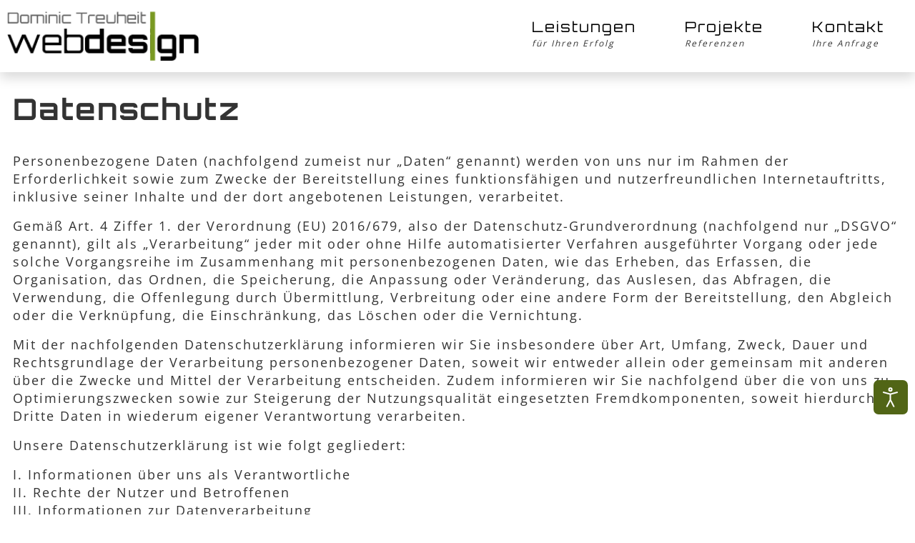

--- FILE ---
content_type: text/html; charset=utf-8
request_url: https://treuheit.de/datenschutz?contrast=highcontrast
body_size: 10872
content:

<!DOCTYPE html>
<html lang="de-de" dir="ltr">
<head>
    <meta charset="utf-8">
	<meta name="viewport" content="width=device-width, initial-scale=1">
	<meta name="description" content="Ihr individueller Internetauftritt vom Spezialisten - Barrierefreiheit, Responsivness und Usability sind keine Optionen, sie sind Standard!">
	<meta name="generator" content="Joomla! - Open Source Content Management">
	<title>Dominic Treuheit - webdesIgn – Datenschutz</title>
	<link href="/media/system/images/joomla-favicon.svg" rel="icon" type="image/svg+xml">
	<link href="/media/system/images/favicon.ico" rel="alternate icon" type="image/vnd.microsoft.icon">
	<link href="/" rel="mask-icon" color="#000">

	<link href="/media/system/css/joomla-fontawesome.min.css?9ded2e" rel="lazy-stylesheet"><noscript><link href="/media/system/css/joomla-fontawesome.min.css?9ded2e" rel="stylesheet"></noscript>
	<link href="/media/templates/site/cassiopeia/css/template.min.css?9ded2e" rel="stylesheet">
	<link href="/media/templates/site/cassiopeia/css/global/colors_standard.min.css?9ded2e" rel="stylesheet">
	<link href="/media/templates/site/cassiopeia/css/vendor/joomla-custom-elements/joomla-alert.min.css?0.4.1" rel="stylesheet">
	<link href="/media/templates/site/cassiopeia_dtw/css/user.css?9ded2e" rel="stylesheet">
	<link href="/modules/mod_djmegamenu/themes/clean/css/djmegamenu.css?4.4.1.pro" rel="stylesheet">
	<link href="/modules/mod_djmegamenu/assets/css/offcanvas.min.css?4.4.1.pro" rel="stylesheet">
	<link href="/modules/mod_djmegamenu/mobilethemes/light/djmobilemenu.css?4.4.1.pro" rel="stylesheet">
	<link href="/plugins/system/djaccessibility/module/assets/css/accessibility.css?1.14" rel="stylesheet">
	<style>:root {
		--hue: 214;
		--template-bg-light: #e6eff7;
		--template-text-dark: #444444;
		--template-text-light: #ffffff;
		--template-link-color: #2e618e;
		--template-special-color: #lf4d77;
		
	}</style>
	<style>
		@media (min-width: 993px) { #dj-megamenu111mobile { display: none; } }
		@media (max-width: 992px) { #dj-megamenu111, #dj-megamenu111sticky, #dj-megamenu111placeholder { display: none !important; } }
	</style>
	<style>#dj-megamenu111offcanvas.dj-offcanvas-light { color: rgba(51, 51, 51, 1); } #dj-megamenu111mobile .dj-accordion-light .dj-accordion-in { color: rgba(51, 51, 51, 1); } #dj-megamenu111offcanvas.dj-offcanvas-light { background: rgba(235, 235, 235, 1); } #dj-megamenu111offcanvas.dj-offcanvas-light .dj-offcanvas-top { background: rgba( 255, 255, 255, 1); } #dj-megamenu111mobile .dj-accordion-light .dj-accordion-in { background: rgba(235, 235, 235, 1); } #dj-megamenu111offcanvas ul.dj-mobile-light li.dj-mobileitem > a { background: rgba(235, 235, 235, 1); border-top-color: rgba( 255, 255, 255, 1); } #dj-megamenu111offcanvas.dj-offcanvas-light .dj-offcanvas-close-btn { color: rgba(51, 51, 51, 1); } #dj-megamenu111offcanvas ul.dj-mobile-light li.dj-mobileitem > a { color: rgba(51, 51, 51, 1); } #dj-megamenu111offcanvas ul.dj-mobile-light li.dj-mobileitem:hover > a, #dj-megamenu111offcanvas ul.dj-mobile-light li.dj-mobileitem.active > a { color: rgba(255, 255, 255, 1); } #dj-megamenu111offcanvas ul.dj-mobile-light li.dj-mobileitem:hover > a, #dj-megamenu111offcanvas ul.dj-mobile-light li.dj-mobileitem.active > a { background: rgba(122, 153, 34, 1); } #dj-megamenu111offcanvas ul.dj-mobile-light li.dj-mobileitem > a .subtitle { color: rgba(128, 128, 128, 1); } #dj-megamenu111offcanvas ul.dj-mobile-light li.dj-mobileitem:hover > a .subtitle, #dj-megamenu111offcanvas ul.dj-mobile-light li.dj-mobileitem.active > a .subtitle { color: rgba(235, 235, 235, 1); } #dj-megamenu111offcanvas ul.dj-mobile-light ul li.dj-mobileitem > a { color: rgba(51, 51, 51, 1); } #dj-megamenu111offcanvas ul.dj-mobile-light ul li.dj-mobileitem > a { background: rgba(207, 207, 207, 1); border-top-color: rgba( 248, 248, 248, 1); } #dj-megamenu111offcanvas ul.dj-mobile-light ul ul li.dj-mobileitem > a { background: rgba( 186, 186, 186, 1); border-top-color: rgba( 248, 248, 248, 1); } #dj-megamenu111offcanvas ul.dj-mobile-light ul ul ul li.dj-mobileitem > a { background: rgba( 186, 186, 186, 1); border-top-color: rgba( 248, 248, 248, 1); } #dj-megamenu111offcanvas ul.dj-mobile-light ul li.dj-mobileitem:hover > a, #dj-megamenu111offcanvas ul.dj-mobile-light ul li.dj-mobileitem.active > a { color: rgba(255, 255, 255, 1); } #dj-megamenu111offcanvas ul.dj-mobile-light ul li.dj-mobileitem:hover > a, #dj-megamenu111offcanvas ul.dj-mobile-light ul li.dj-mobileitem.active > a { background: rgba(128, 128, 128, 1); } #dj-megamenu111offcanvas ul.dj-mobile-light ul ul li.dj-mobileitem:hover > a, #dj-megamenu111offcanvas ul.dj-mobile-light ul ul li.dj-mobileitem.active > a { background: rgba( 115, 115, 115, 1); } #dj-megamenu111offcanvas ul.dj-mobile-light ul li.dj-mobileitem > a .subtitle { color: rgba(128, 128, 128, 1); } #dj-megamenu111offcanvas ul.dj-mobile-light ul li.dj-mobileitem:hover > a .subtitle, #dj-megamenu111offcanvas ul.dj-mobile-light ul li.dj-mobileitem.active > a .subtitle { color: rgba(235, 235, 235, 1); }</style>
	<style>.dj-hideitem { display: none !important; }
</style>
	<style>.djacc--sticky.djacc-popup { margin: 140px 10px; }</style>

    <script src="/media/mod_menu/js/menu.min.js?9ded2e" type="module"></script>
	<script src="/media/vendor/jquery/js/jquery.min.js?3.7.1"></script>
	<script src="/media/legacy/js/jquery-noconflict.min.js?504da4"></script>
	<script type="application/json" class="joomla-script-options new">{"joomla.jtext":{"ERROR":"Fehler","MESSAGE":"Nachricht","NOTICE":"Hinweis","WARNING":"Warnung","JCLOSE":"Schließen","JOK":"OK","JOPEN":"Öffnen"},"system.paths":{"root":"","rootFull":"https:\/\/treuheit.de\/","base":"","baseFull":"https:\/\/treuheit.de\/"},"csrf.token":"ff21486c9170cb7723bcfac628330a62"}</script>
	<script src="/media/system/js/core.min.js?a3d8f8"></script>
	<script src="/media/vendor/webcomponentsjs/js/webcomponents-bundle.min.js?2.8.0" nomodule defer></script>
	<script src="/media/templates/site/cassiopeia/js/template.min.js?9ded2e" type="module"></script>
	<script src="/media/vendor/bootstrap/js/collapse.min.js?5.3.8" type="module"></script>
	<script src="/media/vendor/bootstrap/js/tab.min.js?5.3.8" type="module"></script>
	<script src="/media/vendor/bootstrap/js/carousel.min.js?5.3.8" type="module"></script>
	<script src="/media/system/js/joomla-hidden-mail.min.js?80d9c7" type="module"></script>
	<script src="/media/templates/site/cassiopeia_dtw/js/user.js?9ded2e"></script>
	<script src="/media/system/js/messages.min.js?9a4811" type="module"></script>
	<script src="/modules/mod_djmegamenu/assets/js/jquery.djmobilemenu.min.js?4.4.1.pro" defer></script>
	<script src="/plugins/system/djaccessibility/module/assets/js/accessibility.min.js?1.14"></script>
	<script type="application/ld+json">{"@context":"https://schema.org","@graph":[{"@type":"Organization","@id":"https://treuheit.de/#/schema/Organization/base","name":"Dominic Treuheit - webdesIgn","url":"https://treuheit.de/"},{"@type":"WebSite","@id":"https://treuheit.de/#/schema/WebSite/base","url":"https://treuheit.de/","name":"Dominic Treuheit - webdesIgn","publisher":{"@id":"https://treuheit.de/#/schema/Organization/base"}},{"@type":"WebPage","@id":"https://treuheit.de/#/schema/WebPage/base","url":"https://treuheit.de/datenschutz?contrast=highcontrast","name":"Dominic Treuheit - webdesIgn – Datenschutz","description":"Ihr individueller Internetauftritt vom Spezialisten - Barrierefreiheit, Responsivness und Usability sind keine Optionen, sie sind Standard!","isPartOf":{"@id":"https://treuheit.de/#/schema/WebSite/base"},"about":{"@id":"https://treuheit.de/#/schema/Organization/base"},"inLanguage":"de-DE"},{"@type":"Article","@id":"https://treuheit.de/#/schema/com_content/article/2","name":"Datenschutz","headline":"Datenschutz","inLanguage":"de-DE","isPartOf":{"@id":"https://treuheit.de/#/schema/WebPage/base"}}]}</script>
	<script>new DJAccessibility( {"cms":"joomla","yootheme":false,"position":"sticky","mobile_position":"sticky","layout":"popup","mobile_layout":"popup","align_position_popup":"bottom right","align_position_toolbar":"top center","align_mobile_position":"bottom right","breakpoint":"767px","direction":"top center","space":"1","version":"dmVyc2lvbnBybw==","speech_pitch":"1","speech_rate":"1","speech_volume":"1","ajax_url":"?option=com_ajax&plugin=Djaccessibility&format=raw"} )</script>


</head>

<body class="site com_content wrapper-static view-article no-layout no-task itemid-104"><section class="djacc djacc-container djacc-popup djacc--hidden djacc--light djacc--bottom-right">
			<button class="djacc__openbtn djacc__openbtn--default" aria-label="Eingabehilfen öffnen" title="Eingabehilfen öffnen">
			<svg xmlns="http://www.w3.org/2000/svg" width="48" height="48" viewBox="0 0 48 48">
				<path d="M1480.443,27.01l-3.891-7.51-3.89,7.51a1,1,0,0,1-.89.54,1.073,1.073,0,0,1-.46-.11,1,1,0,0,1-.43-1.35l4.67-9V10.21l-8.81-2.34a1,1,0,1,1,.51-1.93l9.3,2.47,9.3-2.47a1,1,0,0,1,.509,1.93l-8.81,2.34V17.09l4.66,9a1,1,0,1,1-1.769.92ZM1473.583,3a3,3,0,1,1,3,3A3,3,0,0,1,1473.583,3Zm2,0a1,1,0,1,0,1-1A1,1,0,0,0,1475.583,3Z" transform="translate(-1453 10.217)" fill="#fff"/>
			</svg>
		</button>
		<div class="djacc__panel">
		<div class="djacc__header">
			<p class="djacc__title">Eingabehilfen öffnen</p>
			<button class="djacc__reset" aria-label="Zurücksetzen" title="Zurücksetzen">
				<svg xmlns="http://www.w3.org/2000/svg" width="18" height="18" viewBox="0 0 18 18">
					<path d="M9,18a.75.75,0,0,1,0-1.5,7.5,7.5,0,1,0,0-15A7.531,7.531,0,0,0,2.507,5.25H3.75a.75.75,0,0,1,0,1.5h-3A.75.75,0,0,1,0,6V3A.75.75,0,0,1,1.5,3V4.019A9.089,9.089,0,0,1,2.636,2.636,9,9,0,0,1,15.364,15.365,8.94,8.94,0,0,1,9,18Z" fill="#fff"/>
				</svg>
			</button>
			<button class="djacc__close" aria-label="Eingabehilfen schließen" title="Eingabehilfen schließen">
				<svg xmlns="http://www.w3.org/2000/svg" width="14.828" height="14.828" viewBox="0 0 14.828 14.828">
					<g transform="translate(-1842.883 -1004.883)">
						<line x2="12" y2="12" transform="translate(1844.297 1006.297)" fill="none" stroke="#fff" stroke-linecap="round" stroke-width="2"/>
						<line x1="12" y2="12" transform="translate(1844.297 1006.297)" fill="none" stroke="#fff" stroke-linecap="round" stroke-width="2"/>
					</g>
				</svg>
			</button>
		</div>
		<ul class="djacc__list">
			<li class="djacc__item djacc__item--contrast">
				<button class="djacc__btn djacc__btn--invert-colors" title="Farben umkehren">
					<svg xmlns="http://www.w3.org/2000/svg" width="24" height="24" viewBox="0 0 24 24">
						<g fill="none" stroke="#fff" stroke-width="2">
							<circle cx="12" cy="12" r="12" stroke="none"/>
							<circle cx="12" cy="12" r="11" fill="none"/>
						</g>
						<path d="M0,12A12,12,0,0,1,12,0V24A12,12,0,0,1,0,12Z" fill="#fff"/>
					</svg>
					<span class="djacc_btn-label">Farben umkehren</span>
				</button>
			</li>
			<li class="djacc__item djacc__item--contrast">
				<button class="djacc__btn djacc__btn--monochrome" title="Monochrom">
					<svg xmlns="http://www.w3.org/2000/svg" width="24" height="24" viewBox="0 0 24 24">
						<g fill="none" stroke="#fff" stroke-width="2">
							<circle cx="12" cy="12" r="12" stroke="none"/>
							<circle cx="12" cy="12" r="11" fill="none"/>
						</g>
						<line y2="21" transform="translate(12 1.5)" fill="none" stroke="#fff" stroke-linecap="round" stroke-width="2"/>
						<path d="M5.853,7.267a12.041,12.041,0,0,1,1.625-1.2l6.3,6.3v2.829Z" transform="translate(-0.778 -4.278)" fill="#fff"/>
						<path d="M3.2,6.333A12.006,12.006,0,0,1,4.314,4.622l9.464,9.464v2.829Z" transform="translate(-0.778)" fill="#fff"/>
						<path d="M1.823,10.959a11.953,11.953,0,0,1,.45-2.378l11.506,11.5v2.829Z" transform="translate(-0.778)" fill="#fff"/>
					</svg>
					<span class="djacc_btn-label">Monochrom</span>
				</button>
			</li>
			<li class="djacc__item djacc__item--contrast">
				<button class="djacc__btn djacc__btn--dark-contrast" title="Dunkler Kontrast">
					<svg xmlns="http://www.w3.org/2000/svg" width="24" height="24" viewBox="0 0 24 24">
						<path d="M12,27A12,12,0,0,1,9.638,3.232a10,10,0,0,0,14.13,14.13A12,12,0,0,1,12,27Z" transform="translate(0 -3.232)" fill="#fff"/>
					</svg>
					<span class="djacc_btn-label">Dunkler Kontrast</span>
				</button>
			</li>
			<li class="djacc__item djacc__item--contrast">
				<button class="djacc__btn djacc__btn--light-contrast" title="Heller Kontrast">
					<svg xmlns="http://www.w3.org/2000/svg" width="24" height="24" viewBox="0 0 32 32">
						<g transform="translate(7 7)" fill="none" stroke="#fff" stroke-width="2">
							<circle cx="9" cy="9" r="9" stroke="none"/>
							<circle cx="9" cy="9" r="8" fill="none"/>
						</g>
						<rect width="2" height="5" rx="1" transform="translate(15)" fill="#fff"/>
						<rect width="2" height="5" rx="1" transform="translate(26.607 3.979) rotate(45)" fill="#fff"/>
						<rect width="2" height="5" rx="1" transform="translate(32 15) rotate(90)" fill="#fff"/>
						<rect width="2" height="5" rx="1" transform="translate(28.021 26.607) rotate(135)" fill="#fff"/>
						<rect width="2" height="5" rx="1" transform="translate(15 27)" fill="#fff"/>
						<rect width="2" height="5" rx="1" transform="translate(7.515 23.071) rotate(45)" fill="#fff"/>
						<rect width="2" height="5" rx="1" transform="translate(5 15) rotate(90)" fill="#fff"/>
						<rect width="2" height="5" rx="1" transform="translate(8.929 7.515) rotate(135)" fill="#fff"/>
					</svg>
					<span class="djacc_btn-label">Heller Kontrast</span>
				</button>
			</li>
			
			<li class="djacc__item djacc__item--contrast">
				<button class="djacc__btn djacc__btn--low-saturation" title="Niedrige Sättigung">
					<svg xmlns="http://www.w3.org/2000/svg" width="24" height="24" viewBox="0 0 24 24">
						<g fill="none" stroke="#fff" stroke-width="2">
							<circle cx="12" cy="12" r="12" stroke="none"/>
							<circle cx="12" cy="12" r="11" fill="none"/>
						</g>
						<path d="M0,12A12,12,0,0,1,6,1.6V22.394A12,12,0,0,1,0,12Z" transform="translate(0 24) rotate(-90)" fill="#fff"/>
					</svg>
					<span class="djacc_btn-label">Niedrige Sättigung</span>
				</button>
			</li>
			<li class="djacc__item djacc__item--contrast">
				<button class="djacc__btn djacc__btn--high-saturation" title="Hohe Sättigung">
					<svg xmlns="http://www.w3.org/2000/svg" width="24" height="24" viewBox="0 0 24 24">
						<g fill="none" stroke="#fff" stroke-width="2">
							<circle cx="12" cy="12" r="12" stroke="none"/>
							<circle cx="12" cy="12" r="11" fill="none"/>
						</g>
						<path d="M0,12A12.006,12.006,0,0,1,17,1.088V22.911A12.006,12.006,0,0,1,0,12Z" transform="translate(0 24) rotate(-90)" fill="#fff"/>
					</svg>
					<span class="djacc_btn-label">Hohe Sättigung</span>
				</button>
			</li>
			<li class="djacc__item">
				<button class="djacc__btn djacc__btn--highlight-links" title="Links hervorheben">
					<svg xmlns="http://www.w3.org/2000/svg" width="24" height="24" viewBox="0 0 24 24">
						<rect width="24" height="24" fill="none"/>
						<path d="M3.535,21.92a5.005,5.005,0,0,1,0-7.071L6.364,12.02a1,1,0,0,1,1.415,1.413L4.95,16.263a3,3,0,0,0,4.243,4.243l2.828-2.828h0a1,1,0,1,1,1.414,1.415L10.607,21.92a5,5,0,0,1-7.072,0Zm2.829-2.828a1,1,0,0,1,0-1.415L17.678,6.364a1,1,0,1,1,1.415,1.414L7.779,19.092a1,1,0,0,1-1.415,0Zm11.314-5.657a1,1,0,0,1,0-1.413l2.829-2.829A3,3,0,1,0,16.263,4.95L13.436,7.777h0a1,1,0,0,1-1.414-1.414l2.828-2.829a5,5,0,1,1,7.071,7.071l-2.828,2.828a1,1,0,0,1-1.415,0Z" transform="translate(-0.728 -0.728)" fill="#fff"/>
					</svg>
					<span class="djacc_btn-label">Links hervorheben</span>
				</button>
			</li>
			<li class="djacc__item">
				<button class="djacc__btn djacc__btn--highlight-titles" title="Überschriften hervorheben">
					<svg xmlns="http://www.w3.org/2000/svg" width="24" height="24" viewBox="0 0 24 24">
						<rect width="2" height="14" rx="1" transform="translate(5 5)" fill="#fff"/>
						<rect width="2" height="14" rx="1" transform="translate(10 5)" fill="#fff"/>
						<rect width="2" height="14" rx="1" transform="translate(17 5)" fill="#fff"/>
						<rect width="2" height="7" rx="1" transform="translate(12 11) rotate(90)" fill="#fff"/>
						<rect width="2" height="5" rx="1" transform="translate(19 5) rotate(90)" fill="#fff"/>
						<g fill="none" stroke="#fff" stroke-width="2">
							<rect width="24" height="24" rx="4" stroke="none"/>
							<rect x="1" y="1" width="22" height="22" rx="3" fill="none"/>
						</g>
					</svg>
					<span class="djacc_btn-label">Überschriften hervorheben</span>
				</button>
			</li>
			<li class="djacc__item">
				<button class="djacc__btn djacc__btn--screen-reader" title="Bildschirmleser">
					<svg xmlns="http://www.w3.org/2000/svg" width="24" height="24" viewBox="0 0 24 24">
						<g fill="none" stroke="#fff" stroke-width="2">
							<circle cx="12" cy="12" r="12" stroke="none"/>
							<circle cx="12" cy="12" r="11" fill="none"/>
						</g>
						<path d="M2907.964,170h1.91l1.369-2.584,2.951,8.363,2.5-11.585L2919,170h2.132" transform="translate(-2902.548 -158)" fill="none" stroke="#fff" stroke-linecap="round" stroke-linejoin="round" stroke-width="2"/>
					</svg>
					<span class="djacc_btn-label">Bildschirmleser</span>
				</button>
			</li>
			<li class="djacc__item">
				<button class="djacc__btn djacc__btn--read-mode" title="Lesemodus" data-label="Disable Read mode">
					<svg xmlns="http://www.w3.org/2000/svg" width="24" height="24" viewBox="0 0 24 24">
						<g fill="none" stroke="#fff" stroke-width="2">
							<rect width="24" height="24" rx="4" stroke="none"/>
							<rect x="1" y="1" width="22" height="22" rx="3" fill="none"/>
						</g>
						<rect width="14" height="2" rx="1" transform="translate(5 7)" fill="#fff"/>
						<rect width="14" height="2" rx="1" transform="translate(5 11)" fill="#fff"/>
						<rect width="7" height="2" rx="1" transform="translate(5 15)" fill="#fff"/>
					</svg>
					<span class="djacc_btn-label">Lesemodus</span>
				</button>
			</li>
			<li class="djacc__item djacc__item--full">
				<span class="djacc__arrows djacc__arrows--zoom">
					<span class="djacc__label">Inhaltsskalierung</span>
					<span class="djacc__bar"></span>
					<span class="djacc__size">100<span class="djacc__percent">%</span></span>
					<button class="djacc__dec" aria-label="Inhaltsgröße verringern" title="Inhaltsgröße verringern">
						<svg xmlns="http://www.w3.org/2000/svg" width="10" height="2" viewBox="0 0 10 2">
							<g transform="translate(1 1)">
								<line x1="8" fill="none" stroke="#fff" stroke-linecap="round" stroke-width="2"/>
							</g>
						</svg>
					</button>
					<button class="djacc__inc" aria-label="Inhaltsgröße erhöhen" title="Inhaltsgröße erhöhen">
						<svg xmlns="http://www.w3.org/2000/svg" width="10" height="10" viewBox="0 0 10 10">
							<g transform="translate(1 1)">
								<line y2="8" transform="translate(4)" fill="none" stroke="#fff" stroke-linecap="round" stroke-width="2"/>
								<line x1="8" transform="translate(0 4)" fill="none" stroke="#fff" stroke-linecap="round" stroke-width="2"/>
							</g>
						</svg>
					</button>
				</span>
			</li>
			<li class="djacc__item djacc__item--full">
				<span class="djacc__arrows djacc__arrows--font-size">
					<span class="djacc__label">Schriftgröße</span>
					<span class="djacc__bar"></span>
					<span class="djacc__size">100<span class="djacc__percent">%</span></span>
					<button class="djacc__dec" aria-label="Schriftgröße verringern" title="Schriftgröße verringern">
						<svg xmlns="http://www.w3.org/2000/svg" width="10" height="2" viewBox="0 0 10 2">
							<g transform="translate(1 1)">
								<line x1="8" fill="none" stroke="#fff" stroke-linecap="round" stroke-width="2"/>
							</g>
						</svg>
					</button>
					<button class="djacc__inc" aria-label="Schriftgröße vergrößern" title="Schriftgröße vergrößern">
						<svg xmlns="http://www.w3.org/2000/svg" width="10" height="10" viewBox="0 0 10 10">
							<g transform="translate(1 1)">
								<line y2="8" transform="translate(4)" fill="none" stroke="#fff" stroke-linecap="round" stroke-width="2"/>
								<line x1="8" transform="translate(0 4)" fill="none" stroke="#fff" stroke-linecap="round" stroke-width="2"/>
							</g>
						</svg>
					</button>
				</span>
			</li>
			<li class="djacc__item djacc__item--full">
				<span class="djacc__arrows djacc__arrows--line-height">
					<span class="djacc__label">Zeilenhöhe</span>
					<span class="djacc__bar"></span>
					<span class="djacc__size">100<span class="djacc__percent">%</span></span>
					<button class="djacc__dec" aria-label="Zeilenhöhe verringern" title="Zeilenhöhe verringern">
						<svg xmlns="http://www.w3.org/2000/svg" width="10" height="2" viewBox="0 0 10 2">
							<g transform="translate(1 1)">
								<line x1="8" fill="none" stroke="#fff" stroke-linecap="round" stroke-width="2"/>
							</g>
						</svg>
					</button>
					<button class="djacc__inc" aria-label="Zeilenhöhe vergrößern" title="Zeilenhöhe vergrößern">
						<svg xmlns="http://www.w3.org/2000/svg" width="10" height="10" viewBox="0 0 10 10">
							<g transform="translate(1 1)">
								<line y2="8" transform="translate(4)" fill="none" stroke="#fff" stroke-linecap="round" stroke-width="2"/>
								<line x1="8" transform="translate(0 4)" fill="none" stroke="#fff" stroke-linecap="round" stroke-width="2"/>
							</g>
						</svg>
					</button>
				</span>
			</li>
			<li class="djacc__item djacc__item--full">
				<span class="djacc__arrows djacc__arrows--letter-spacing">
					<span class="djacc__label">Buchstabenabstand</span>
					<span class="djacc__bar"></span>
					<span class="djacc__size">100<span class="djacc__percent">%</span></span>
					<button class="djacc__dec" aria-label="Buchstabvenabstand verringern" title="Buchstabvenabstand verringern">
						<svg xmlns="http://www.w3.org/2000/svg" width="10" height="2" viewBox="0 0 10 2">
							<g transform="translate(1 1)">
								<line x1="8" fill="none" stroke="#fff" stroke-linecap="round" stroke-width="2"/>
							</g>
						</svg>
					</button>
					<button class="djacc__inc" aria-label="Buchstabenabstand erhöhen" title="Buchstabenabstand erhöhen">
						<svg xmlns="http://www.w3.org/2000/svg" width="10" height="10" viewBox="0 0 10 10">
							<g transform="translate(1 1)">
								<line y2="8" transform="translate(4)" fill="none" stroke="#fff" stroke-linecap="round" stroke-width="2"/>
								<line x1="8" transform="translate(0 4)" fill="none" stroke="#fff" stroke-linecap="round" stroke-width="2"/>
							</g>
						</svg>
					</button>
				</span>
			</li>
					</ul>
			</div>
</section>

<a id="top"></a>
   
   <header class="header container-header shadow full-width position-sticky sticky-top">

        
        
                    <div class="grid-child">
                <div class="navbar-brand">
                    <a class="brand-logo" href="/">
                        <img loading="eager" decoding="async" src="https://treuheit.de/images/dtw.png" alt="Dominic Treuheit - webdesIgn" width="270" height="60">                    </a>
                                    </div>
			
							<div class="navbar-tools">
											<div class="brandmenu">
							<div class="dj-megamenu-wrapper" data-joomla4 data-tmpl="cassiopeia_dtw">
		<ul id="dj-megamenu111" class="dj-megamenu dj-megamenu-clean dj-megamenu-wcag horizontalMenu  dj-fa-no"  data-trigger="992" role="menubar" aria-label="Hauptmenü">
		<li class="dj-up itemid144 first" role="none"><a class="dj-up_a  withsubtitle " href="/leistungen"  role="menuitem"><span ><span class="title"><span class="name">Leistungen</span><small class="subtitle">für Ihren Erfolg</small></span></span></a></li><li class="dj-up itemid145" role="none"><a class="dj-up_a  withsubtitle " href="/projekte"  role="menuitem"><span ><span class="title"><span class="name">Projekte</span><small class="subtitle">Referenzen</small></span></span></a></li><li class="dj-up itemid146" role="none"><a class="dj-up_a  withsubtitle " href="/kontakt"  role="menuitem"><span ><span class="title"><span class="name">Kontakt</span><small class="subtitle">Ihre Anfrage</small></span></span></a></li></ul>
			<div id="dj-megamenu111mobile" class="dj-megamenu-offcanvas dj-megamenu-offcanvas-light hasSubtitles ">
	<button class="dj-mobile-open-btn dj-fa-no" aria-label="Open mobile menu"><span class="dj-mobile-open-icon" aria-hidden="true"></span></button>
	<aside id="dj-megamenu111offcanvas" class="dj-offcanvas dj-offcanvas-light dj-offcanvas-left dj-fa-no hasSubtitles " data-effect="1" aria-hidden="true" aria-label="Hauptmenü">
		<div class="dj-offcanvas-top">
			<button class="dj-offcanvas-close-btn" aria-label="Close mobile menu"><span class="dj-offcanvas-close-icon" aria-hidden="true"></span></button>
		</div>
					<div class="dj-offcanvas-logo">
				<a href="https://treuheit.de/">
					<img src="/images/dtw.png#joomlaImage://local-images/dtw.png?width=270&height=60" alt="Dominic Treuheit - webdesIgn" />
				</a>
			</div>
						<div class="dj-offcanvas-content">
			<ul class="dj-mobile-nav dj-mobile-light hasSubtitles " role="menubar">
<li class="dj-mobileitem itemid-144" role="none"><a class="dj-up_a  withsubtitle withsubtitle " href="/leistungen"  role="menuitem"><span class="title"><span class="name">Leistungen</span><small class="subtitle">für Ihren Erfolg</small></span></a></li><li class="dj-mobileitem itemid-145" role="none"><a class="dj-up_a  withsubtitle withsubtitle withsubtitle " href="/projekte"  role="menuitem"><span class="title"><span class="name">Projekte</span><small class="subtitle">Referenzen</small></span></a></li><li class="dj-mobileitem itemid-146" role="none"><a class="dj-up_a  withsubtitle withsubtitle withsubtitle withsubtitle " href="/kontakt"  role="menuitem"><span class="title"><span class="name">Kontakt</span><small class="subtitle">Ihre Anfrage</small></span></a></li></ul>
		</div>
			</aside>
</div>
	</div>

						</div>
														</div>
						
            </div>
        		
				
    </header>

    <div class="site-grid">
	
	          
        
        	
        		
				
		
        
        <div class="grid-child container-component">
            
            
            <div id="system-message-container" aria-live="polite"></div>

            <main>
            <div class="com-content-article item-page">
    <meta itemprop="inLanguage" content="de-DE">
        <div class="page-header">
        <h1> Datenschutz </h1>
    </div>
    
    
        
        
    
    
        
                                    <div class="com-content-article__body">
        <p>Personenbezogene Daten (nachfolgend zumeist nur „Daten“ genannt) werden von uns nur im Rahmen der Erforderlichkeit sowie zum Zwecke der Bereitstellung eines funktionsfähigen und nutzerfreundlichen Internetauftritts, inklusive seiner Inhalte und der dort angebotenen Leistungen, verarbeitet.</p>
<p>Gemäß Art. 4 Ziffer 1. der Verordnung (EU) 2016/679, also der Datenschutz-Grundverordnung (nachfolgend nur „DSGVO“ genannt), gilt als „Verarbeitung“ jeder mit oder ohne Hilfe automatisierter Verfahren ausgeführter Vorgang oder jede solche Vorgangsreihe im Zusammenhang mit personenbezogenen Daten, wie das Erheben, das Erfassen, die Organisation, das Ordnen, die Speicherung, die Anpassung oder Veränderung, das Auslesen, das Abfragen, die Verwendung, die Offenlegung durch Übermittlung, Verbreitung oder eine andere Form der Bereitstellung, den Abgleich oder die Verknüpfung, die Einschränkung, das Löschen oder die Vernichtung.</p>
<p>Mit der nachfolgenden Datenschutzerklärung informieren wir Sie insbesondere über Art, Umfang, Zweck, Dauer und Rechtsgrundlage der Verarbeitung personenbezogener Daten, soweit wir entweder allein oder gemeinsam mit anderen über die Zwecke und Mittel der Verarbeitung entscheiden. Zudem informieren wir Sie nachfolgend über die von uns zu Optimierungszwecken sowie zur Steigerung der Nutzungsqualität eingesetzten Fremdkomponenten, soweit hierdurch Dritte Daten in wiederum eigener Verantwortung verarbeiten.</p>
<p>Unsere Datenschutzerklärung ist wie folgt gegliedert:</p>
<p>I. Informationen über uns als Verantwortliche<br>II. Rechte der Nutzer und Betroffenen<br>III. Informationen zur Datenverarbeitung</p>
<p> </p>
<h4>I. Informationen über uns als Verantwortliche</h4>
<p>Verantwortlicher Anbieter dieses Internetauftritts im datenschutzrechtlichen Sinne ist:</p>
<p>Dominic Treuheit - webdesIgn<br>Schelmsgrabenweg 8<br>91443 Scheinfeld</p>
<p>Telefon: 09162-123279<br>E-Mail: <joomla-hidden-mail  is-link="1" is-email="1" first="bWFpbA==" last="dHJldWhlaXQuZGU=" text="bWFpbEB0cmV1aGVpdC5kZQ==" base="" >Diese E-Mail-Adresse ist vor Spambots geschützt! Zur Anzeige muss JavaScript eingeschaltet sein.</joomla-hidden-mail></p>
<p>Datenschutzbeauftragte/r beim Anbieter ist: Dominic Treuheit</p>
<p> </p>
<h4>II. Rechte der Nutzer und Betroffenen</h4>
<p>Mit Blick auf die nachfolgend noch näher beschriebene Datenverarbeitung haben die Nutzer und Betroffenen das Recht</p>
<ul>
<li>auf Bestätigung, ob sie betreffende Daten verarbeitet werden, auf Auskunft über die verarbeiteten Daten, auf weitere Informationen über die Datenverarbeitung sowie auf Kopien der Daten (vgl. auch Art. 15 DSGVO);</li>
<li>auf Berichtigung oder Vervollständigung unrichtiger bzw. unvollständiger Daten (vgl. auch Art. 16 DSGVO);</li>
<li>auf unverzügliche Löschung der sie betreffenden Daten (vgl. auch Art. 17 DSGVO), oder, alternativ, soweit eine weitere Verarbeitung gemäß Art. 17 Abs. 3 DSGVO erforderlich ist, auf Einschränkung der Verarbeitung nach Maßgabe von Art. 18 DSGVO;</li>
<li>auf Erhalt der sie betreffenden und von ihnen bereitgestellten Daten und auf Übermittlung dieser Daten an andere Anbieter/Verantwortliche (vgl. auch Art. 20 DSGVO);</li>
<li>auf Beschwerde gegenüber der Aufsichtsbehörde, sofern sie der Ansicht sind, dass die sie betreffenden Daten durch den Anbieter unter Verstoß gegen datenschutzrechtliche Bestimmungen verarbeitet werden (vgl. auch Art. 77 DSGVO).</li>
</ul>
<p>Darüber hinaus ist der Anbieter dazu verpflichtet, alle Empfänger, denen gegenüber Daten durch den Anbieter offengelegt worden sind, über jedwede Berichtigung oder Löschung von Daten oder die Einschränkung der Verarbeitung, die aufgrund der Artikel 16, 17 Abs. 1, 18 DSGVO erfolgt, zu unterrichten. Diese Verpflichtung besteht jedoch nicht, soweit diese Mitteilung unmöglich oder mit einem unverhältnismäßigen Aufwand verbunden ist. Unbeschadet dessen hat der Nutzer ein Recht auf Auskunft über diese Empfänger.</p>
<p><strong>Ebenfalls haben die Nutzer und Betroffenen nach Art. 21 DSGVO das Recht auf Widerspruch gegen die künftige Verarbeitung der sie betreffenden Daten, sofern die Daten durch den Anbieter nach Maßgabe von Art. 6 Abs. 1 lit. f) DSGVO verarbeitet werden. Insbesondere ist ein Widerspruch gegen die Datenverarbeitung zum Zwecke der Direktwerbung statthaft.</strong></p>
<p> </p>
<h4>III. Informationen zur Datenverarbeitung</h4>
<p>Ihre bei Nutzung unseres Internetauftritts verarbeiteten Daten werden gelöscht oder gesperrt, sobald der Zweck der Speicherung entfällt, der Löschung der Daten keine gesetzlichen Aufbewahrungspflichten entgegenstehen und nachfolgend keine anderslautenden Angaben zu einzelnen Verarbeitungsverfahren gemacht werden.</p>
<p> </p>
<h5 class="jet-listing-dynamic-field__content">Cookies</h5>
<p><strong>a) Sitzungs-Cookies/Session-Cookies</strong></p>
<p>Wir verwenden mit unserem Internetauftritt sog. Cookies. Cookies sind kleine Textdateien oder andere Speichertechnologien, die durch den von Ihnen eingesetzten Internet-Browser auf Ihrem Endgerät ablegt und gespeichert werden. Durch diese Cookies werden im individuellen Umfang bestimmte Informationen von Ihnen, wie beispielsweise Ihre Browser- oder Standortdaten oder Ihre IP-Adresse, verarbeitet.</p>
<p>Durch diese Verarbeitung wird unser Internetauftritt benutzerfreundlicher, effektiver und sicherer, da die Verarbeitung bspw. die Wiedergabe unseres Internetauftritts in unterschiedlichen Sprachen oder das Angebot einer Warenkorbfunktion ermöglicht.</p>
<p>Rechtsgrundlage dieser Verarbeitung ist Art. 6 Abs. 1 lit b.) DSGVO, sofern diese Cookies Daten zur Vertragsanbahnung oder Vertragsabwicklung verarbeitet werden.</p>
<p>Falls die Verarbeitung nicht der Vertragsanbahnung oder Vertragsabwicklung dient, liegt unser berechtigtes Interesse in der Verbesserung der Funktionalität unseres Internetauftritts. Rechtsgrundlage ist in dann Art. 6 Abs. 1 lit. f) DSGVO.</p>
<p>Mit Schließen Ihres Internet-Browsers werden diese Session-Cookies gelöscht.</p>
<p><strong>b) Drittanbieter-Cookies</strong></p>
<p>Gegebenenfalls werden mit unserem Internetauftritt auch Cookies von Partnerunternehmen, mit denen wir zum Zwecke der Werbung, der Analyse oder der Funktionalitäten unseres Internetauftritts zusammenarbeiten, verwendet.</p>
<p>Die Einzelheiten hierzu, insbesondere zu den Zwecken und den Rechtsgrundlagen der Verarbeitung solcher Drittanbieter-Cookies, entnehmen Sie bitte den nachfolgenden Informationen.</p>
<p><strong>c) Beseitigungsmöglichkeit</strong></p>
<p>Sie können die Installation der Cookies durch eine Einstellung Ihres Internet-Browsers verhindern oder einschränken. Ebenfalls können Sie bereits gespeicherte Cookies jederzeit löschen. Die hierfür erforderlichen Schritte und Maßnahmen hängen jedoch von Ihrem konkret genutzten Internet-Browser ab. Bei Fragen benutzen Sie daher bitte die Hilfefunktion oder Dokumentation Ihres Internet-Browsers oder wenden sich an dessen Hersteller bzw. Support. Bei sog. Flash-Cookies kann die Verarbeitung allerdings nicht über die Einstellungen des Browsers unterbunden werden. Stattdessen müssen Sie insoweit die Einstellung Ihres Flash-Players ändern. Auch die hierfür erforderlichen Schritte und Maßnahmen hängen von Ihrem konkret genutzten Flash-Player ab. Bei Fragen benutzen Sie daher bitte ebenso die Hilfefunktion oder Dokumentation Ihres Flash-Players oder wenden sich an den Hersteller bzw. Benutzer-Support.</p>
<p>Sollten Sie die Installation der Cookies verhindern oder einschränken, kann dies allerdings dazu führen, dass nicht sämtliche Funktionen unseres Internetauftritts vollumfänglich nutzbar sind.</p>
<h5 class="jet-listing-dynamic-field__content">Kontaktanfragen / Kontaktmöglichkeit</h5>
<p>Sofern Sie per Kontaktformular oder E-Mail mit uns in Kontakt treten, werden die dabei von Ihnen angegebenen Daten zur Bearbeitung Ihrer Anfrage genutzt. Die Angabe der Daten ist zur Bearbeitung und Beantwortung Ihre Anfrage erforderlich – ohne deren Bereitstellung können wir Ihre Anfrage nicht oder allenfalls eingeschränkt beantworten.</p>
<p>Rechtsgrundlage für diese Verarbeitung ist Art. 6 Abs. 1 lit. b) DSGVO.</p>
<p>Ihre Daten werden gelöscht, sofern Ihre Anfrage abschließend beantwortet worden ist und der Löschung keine gesetzlichen Aufbewahrungspflichten entgegenstehen, wie bspw. bei einer sich etwaig anschließenden Vertragsabwicklung.</p>
<h5 class="jet-listing-dynamic-field__content">Serverdaten</h5>
<p>Aus technischen Gründen, insbesondere zur Gewährleistung eines sicheren und stabilen Internetauftritts, werden Daten durch Ihren Internet-Browser an uns bzw. an unseren Webspace-Provider übermittelt. Mit diesen sog. Server-Logfiles werden u.a. Typ und Version Ihres Internetbrowsers, das Betriebssystem, die Website, von der aus Sie auf unseren Internetauftritt gewechselt haben (Referrer URL), die Website(s) unseres Internetauftritts, die Sie besuchen, Datum und Uhrzeit des jeweiligen Zugriffs sowie die IP-Adresse des Internetanschlusses, von dem aus die Nutzung unseres Internetauftritts erfolgt, erhoben.</p>
<p>Diese so erhobenen Daten werden vorrübergehend gespeichert, dies jedoch nicht gemeinsam mit anderen Daten von Ihnen.</p>
<p>Diese Speicherung erfolgt auf der Rechtsgrundlage von Art. 6 Abs. 1 lit. f) DSGVO. Unser berechtigtes Interesse liegt in der Verbesserung, Stabilität, Funktionalität und Sicherheit unseres Internetauftritts.</p>
<p>Die Daten werden spätestens nach sieben Tage wieder gelöscht, soweit keine weitere Aufbewahrung zu Beweiszwecken erforderlich ist. Andernfalls sind die Daten bis zur endgültigen Klärung eines Vorfalls ganz oder teilweise von der Löschung ausgenommen.</p>
<h5 class="jet-listing-dynamic-field__content">BootstrapCDN</h5>
<p>Zur Optimierung der Abrufgeschwindigkeit, der Gestaltung und Darstellung der Inhalte unseres Internetauftritts auf unterschiedlichen Endgeräten setzen wir in unserem Internetauftritt den Dienst BootstrapCDN, ein Content Delivery Network („CDN“), ein. Hierbei handelt es sich um einen Dienst der StackPath, LLC, 2021 McKinney Ave. Suite 1100, Dallas, TX 75201, USA, nachfolgend nur „BootstrapCDN“ genannt.</p>
<p>Um die Inhalte unseres Internetauftritts schnell ausliefern zu können, greift der Dienst auf sog. JavaScript-Bibliotheken zurück. Dabei werden entsprechende Dateien von einem Server von BootstrapCDN geladen, der Ihre IP-Adresse erfasst.</p>
<p>Zudem bietet BootstrapCDN unter <a href="https://www.stackpath.com/legal/master-service-agreement/#privacy" target="_blank" rel="noopener noreferrer">https://www.stackpath.com/legal/master-service-agreement/#privacy</a> weitergehende Datenschutzinformationen an.</p>
<p>Rechtsgrundlage ist Art. 6 Abs. 1 lit. f) DSGVO. Unser berechtigtes Interesse liegt in der Beschleunigung der Ladezeiten unseres Internetauftritts sowie in dessen Optimierung.</p>
<p>Um die Ausführung des Java-Script-Codes von BootstrapCDN insgesamt zu verhindern, können Sie einen sog. Java-Script-Blocker installieren, wie bspw. noscript.net oder ghostery.com. Sollten Sie die Ausführung des Java-Script-Codes verhindern oder einschränken, kann dies aus technischen Gründen allerdings dazu führen, dass womöglich nicht sämtliche Inhalte und Funktionen unseres Internetauftritts verfügbar sind.</p>
<h5 class="jet-listing-dynamic-field__content">FontAwesome</h5>
<p>Um Schriften und visuelle Elemente unseres Internetauftritts darstellen zu können, setzen wir die externen Schriftarten von FontAwesome ein. Bei FontAwesome handelt es sich um einen Dienst der</p>
<p>Fonticons Inc., 6 Porter Road, Apartment 3R, Cambridge, MA 02140, USA, nachfolgend nur „FontAwesome“ genannt.</p>
<p>Bei dem Aufruf unseres Internetauftritts wird eine Verbindung zum Server von FontAwesome in den USA aufgebaut, um so die Darstellung von Schriften und visuellen Elemente zu ermöglichen und zu aktualisieren.</p>
<p>Rechtsgrundlage ist Art. 6 Abs. 1 lit. f) DSGVO. Unser berechtigtes Interesse liegt in der Optimierung und dem wirtschaftlichen Betrieb unseres Internetauftritts.</p>
<p>Durch die bei Aufruf unseres Internetauftritts hergestellte Verbindung zum Server von FontAwesome kann FontAwesome ermitteln, von welcher Website Ihre Anfrage gesendet worden ist und an welche IP-Adresse die Darstellung der Schrift zu übermitteln ist.</p>
<p>FontAwesome bietet unter <a href="https://fontawesome.com/privacy" rel="noopener noreferrer" target="_blank">https://fontawesome.com/privacy</a> weitere Informationen an und zwar insbesondere zu den Möglichkeiten der Unterbindung der Datennutzung.</p>
<h5 class="jet-listing-dynamic-field__content">jQuery CDN</h5>
<p>Zur Optimierung der Abrufgeschwindigkeit, der Gestaltung und Darstellung der Inhalte unseres Internetauftritts auf unterschiedlichen Endgeräten setzen wir in unserem Internetauftritt den Dienst</p>
<p>jQuery CDN, ein Content Delivery Network („CDN“), ein. Hierbei handelt es sich um einen Dienst der jQuery Foundation, nachfolgend nur „jQuery“ genannt. jQuery wird für die JS Foundation über das StackPath CDN verteilt.</p>
<p>Um die Inhalte unseres Internetauftritts schnell ausliefern zu können, greift der Dienst auf sog. JavaScript-Bibliotheken zurück. Dabei werden entsprechende Dateien von dem CDN-Server geladen, soweit sie nicht schon durch einen Besuch eines anderen Internetauftritts in Ihrem Browser-Cache vorhanden sind. Im Falle der Verbindung zu dem CDN-Server wird Ihre IP-Adresse erfasst. Dabei kann nicht ausgeschlossen werden, dass eine Verbindung zu einem Server außerhalb der EU erfolgt.</p>
<p>Rechtsgrundlage ist Art. 6 Abs. 1 lit. f) DSGVO. Unser berechtigtes Interesse liegt in der Beschleunigung der Ladezeiten unseres Internetauftritts sowie in dessen Optimierung.</p>
<p>Um die Ausführung des Java-Script-Codes von jQuery insgesamt zu verhindern, können Sie einen sog. Java-Script-Blocker installieren, wie bspw. noscript.net oder ghostery.com. Sollten Sie die Ausführung des Java-Script-Codes verhindern oder einschränken, kann dies aus technischen Gründen allerdings dazu führen, dass womöglich nicht sämtliche Inhalte und Funktionen unseres Internetauftritts verfügbar sind.</p>
<p> </p>
<p class="small"><a href="https://www.generator-datenschutzerklärung.de" target="_blank" rel="noopener noreferrer">Muster-Datenschutzerklärung</a> der <a href="https://www.ratgeberrecht.eu/datenschutz/datenschutzerklaerung-generator-dsgvo.html" target="_blank" rel="noopener noreferrer">Anwaltskanzlei Weiß &amp; Partner</a></p>     </div>

        
                                                            </div>

            </main>
            
        </div>

        
				
		
              
				
		    </div>

	<div class="container-footer-skyline footer-skyline full-width">
        <div class="grid-child">
			
<div id="mod-custom123" class="mod-custom custom">
    <div class="footer-decoration">
<div class="footer-square">
<p>Dominic Treuheit - <span class="extrafont">web<span class="fw-semibold">desIgn</span></span><br><br>Schelmsgrabenweg 8<br>91443 Scheinfeld<br><!--<i class="fas fa-phone"></i> <a href="tel:+499162123279">+49 (0)9162 - 123279</a><br> --> <i class="fas fa-envelope"></i> <joomla-hidden-mail  is-link="1" is-email="1" first="bWFpbA==" last="dHJldWhlaXQuZGU=" text="bWFpbEB0cmV1aGVpdC5kZQ==" base="" >Diese E-Mail-Adresse ist vor Spambots geschützt! Zur Anzeige muss JavaScript eingeschaltet sein.</joomla-hidden-mail></p>
</div>
</div></div>

        </div>
    </div>
	
    
        <footer class="container-footer footer full-width">
        <div class="grid-child">
            <ul class="mod-menu mod-list nav ">
<li class="nav-item item-103"><a href="/impressum" >Impressum</a></li><li class="nav-item item-104 current active"><a href="/datenschutz" aria-current="page">Datenschutz</a></li><li class="nav-item item-143"><a href="/barrierefreiheit" >Barrierefreiheit</a></li></ul>
<div class="mod-footer">
    <div class="footer1">© 2025 | Dominic Treuheit - webdesIgn</div>
    <div class="footer2"></div>
</div>

        </div>
    </footer>
    
    		<a href="#top" id="back-top" class="back-to-top-link" aria-label="Zurück nach oben">
            <span class="icon-arrow-up icon-fw" aria-hidden="true"></span>
        </a>
    	
		
		
    

<script>
(function(c,d){"JUri"in d||(d.JUri="https://treuheit.de/");c.addEventListener("click",function(a){var b=a.target?a.target.closest('[class*="ba-click-lightbox-form-"], [href*="ba-click-lightbox-form-"]'):null;if(b){a.preventDefault();if("pending"==b.clicked)return!1;b.clicked="pending";"formsAppClk"in window?formsAppClk.click(b):(a=document.createElement("script"),a.src=JUri+"components/com_baforms/assets/js/click-trigger.js",a.onload=function(){formsAppClk.click(b)},
c.head.append(a))}})})(document,window);
</script>
</body>
</html>


--- FILE ---
content_type: text/css
request_url: https://treuheit.de/media/templates/site/cassiopeia_dtw/css/user.css?9ded2e
body_size: 44083
content:
/* CUSTOM STYLES FOR JOOMLA! CASSIOPEIA */

/* Fonts */

/* open-sans-regular - latin */
@font-face {
  font-display: swap; /* Check https://developer.mozilla.org/en-US/docs/Web/CSS/@font-face/font-display for other options. */
  font-family: 'Open Sans';
  font-style: normal;
  font-weight: 400;
  src: url('../fonts/open-sans-v36-latin-regular.woff2') format('woff2'), /* Chrome 36+, Opera 23+, Firefox 39+, Safari 12+, iOS 10+ */
       url('../fonts/open-sans-v36-latin-regular.ttf') format('truetype'); /* Chrome 4+, Firefox 3.5+, IE 9+, Safari 3.1+, iOS 4.2+, Android Browser 2.2+ */
}
/* open-sans-700 - latin */
@font-face {
  font-display: swap; /* Check https://developer.mozilla.org/en-US/docs/Web/CSS/@font-face/font-display for other options. */
  font-family: 'Open Sans';
  font-style: normal;
  font-weight: 700;
  src: url('../fonts/open-sans-v36-latin-700.woff2') format('woff2'), /* Chrome 36+, Opera 23+, Firefox 39+, Safari 12+, iOS 10+ */
       url('../fonts/open-sans-v36-latin-700.ttf') format('truetype'); /* Chrome 4+, Firefox 3.5+, IE 9+, Safari 3.1+, iOS 4.2+, Android Browser 2.2+ */
}

/* orbitron-regular - latin */
@font-face {
  font-display: swap; /* Check https://developer.mozilla.org/en-US/docs/Web/CSS/@font-face/font-display for other options. */
  font-family: 'Orbitron';
  font-style: normal;
  font-weight: 400;
  src: url('../fonts/orbitron-v31-latin-regular.woff2') format('woff2'), /* Chrome 36+, Opera 23+, Firefox 39+, Safari 12+, iOS 10+ */
       url('../fonts/orbitron-v31-latin-regular.ttf') format('truetype'); /* Chrome 4+, Firefox 3.5+, IE 9+, Safari 3.1+, iOS 4.2+, Android Browser 2.2+ */
}
/* orbitron-700 - latin */
@font-face {
  font-display: swap; /* Check https://developer.mozilla.org/en-US/docs/Web/CSS/@font-face/font-display for other options. */
  font-family: 'Orbitron';
  font-style: normal;
  font-weight: 700;
  src: url('../fonts/orbitron-v31-latin-700.woff2') format('woff2'), /* Chrome 36+, Opera 23+, Firefox 39+, Safari 12+, iOS 10+ */
       url('../fonts/orbitron-v31-latin-700.ttf') format('truetype'); /* Chrome 4+, Firefox 3.5+, IE 9+, Safari 3.1+, iOS 4.2+, Android Browser 2.2+ */
}

:root {
  --body-font-size: 1.1rem;
  --body-line-height: 1.5;
  --cassiopeia-color-primary: #667d22;
  --cassiopeia-color-link: #667d22;
  --cassiopeia-color-hover: #516516;
  --template-link-color: #667d22;
  --link-color: #667d22;
  --link-color-rgb: 102, 125, 34;
  --link-hover-color: #516516;
  --link-hover-color-rgb: 81,101,22;
  --body-color: #333333;
  --body-color-rgb: 51,51,51;
  --border-radius-xl: 1.3rem;
  --orange: #ff9100;
  --primary: #606060;
  --secondary: #c4c4c4;
  --success: #448344;
  --info: #516516;
  --warning: #ff9100;
  --danger: #780f2d;
  --light: #f7f7f7;
  --dark: #333333;
  --primary-rgb: 128, 128, 128;
  --secondary-rgb: 196, 196, 196;
  --success-rgb: 68, 131, 68;
  --info-rgb: 81, 101, 22;
  --warning-rgb: 255, 145, 0;
  --danger-rgb: 120, 15, 45;
  --light-rgb: 247, 247, 247;
  --dark-rgb: 51, 51, 51;
  --primary-text-emphasis: #333333;
  --secondary-text-emphasis: #000000;
  --success-text-emphasis: #fff;
  --info-text-emphasis: #fff;
  --warning-text-emphasis: #fff;
  --danger-text-emphasis: #fff;
  --light-text-emphasis: #333333;
  --dark-text-emphasis: #fff;
  --primary-bg-subtle: #e6e6e6;
  --secondary-bg-subtle: #c4c4c4;
  --success-bg-subtle: #448344;
  --info-bg-subtle: #516516;
  --warning-bg-subtle: #ff9100;
  --danger-bg-subtle: #780f2d;
  --light-bg-subtle: #f7f7f7;
  --dark-bg-subtle: #333333;
  --primary-border-subtle: #757575;
  --secondary-border-subtle: #757575;
  --success-border-subtle: #757575;
  --info-border-subtle: #757575;
  --warning-border-subtle: #757575;
  --danger-border-subtle: #757575;
  --light-border-subtle: #757575;
  --dark-border-subtle: #757575;
}

/* alert */

.alert {

}

.alert-primary {
  --alert-color: var(--primary-text-emphasis);
  --alert-bg: var(--primary-bg-subtle);
  --alert-border-color: var(--primary-border-subtle);
  --alert-link-color: var(--primary-text-emphasis);
}

.alert-secondary {
  --alert-color: var(--secondary-text-emphasis);
  --alert-bg: var(--secondary-bg-subtle);
  --alert-border-color: var(--secondary-border-subtle);
  --alert-link-color: var(--secondary-text-emphasis);
}

.alert-success {
  --alert-color: var(--success-text-emphasis);
  --alert-bg: var(--success-bg-subtle);
  --alert-border-color: var(--success-border-subtle);
  --alert-link-color: var(--success-text-emphasis);
}

.alert-info {
  --alert-color: var(--info-text-emphasis);
  --alert-bg: var(--info-bg-subtle);
  --alert-border-color: var(--info-border-subtle);
  --alert-link-color: var(--info-text-emphasis);
}

.alert-warning {
  --alert-color: var(--warning-text-emphasis);
  --alert-bg: var(--warning-bg-subtle);
  --alert-border-color: var(--warning-border-subtle);
  --alert-link-color: var(--warning-text-emphasis);
}

.alert-danger {
  --alert-color: var(--danger-text-emphasis);
  --alert-bg: var(--danger-bg-subtle);
  --alert-border-color: var(--danger-border-subtle);
  --alert-link-color: var(--danger-text-emphasis);
}

.alert-light {
  --alert-color: var(--light-text-emphasis);
  --alert-bg: var(--light-bg-subtle);
  --alert-border-color: var(--light-border-subtle);
  --alert-link-color: var(--light-text-emphasis);
}

.alert-dark {
  --alert-color: var(--dark-text-emphasis);
  --alert-bg: var(--dark-bg-subtle);
  --alert-border-color: var(--dark-border-subtle);
  --alert-link-color: var(--dark-text-emphasis);
}

.accordion {
    --accordion-color: var(--body-color);
    --accordion-bg: var(--body-bg);
    --accordion-border-color: var(--body-bg);
    --accordion-border-width: 1px;
    --accordion-border-radius: 0;
    --accordion-btn-padding-x: 1rem;
    --accordion-btn-padding-y: 1rem;
    --accordion-btn-color: var(--body-color);
    --accordion-btn-bg: var(--accordion-bg);
    --accordion-btn-focus-border-color: var(--body-bg);
	--accordion-btn-focus-box-shadow: 0 0 0 0;
    --accordion-body-padding-x: 0;
    --accordion-body-padding-y: 0;
    --accordion-active-color: var(--cassiopeia-color-primary);
    --accordion-active-bg: #F7F7F7;
}

.btn-primary {
  --btn-color: #fff;
  --btn-bg: var(--cassiopeia-color-primary);
  --btn-border-color: var(--middle-blue);
  --btn-hover-color: #fff;
  --btn-hover-bg: var(--middle-blue);
  --btn-hover-border-color: var(--cassiopeia-color-primary);
  --btn-focus-shadow-rgb: 39, 39, 111;
  --btn-active-color: #fff;
  --btn-active-bg: var(--cassiopeia-color-primary);
  --btn-active-border-color: var(--cassiopeia-color-primary);
  --btn-active-shadow: inset 0 3px 5px #00000020;
}

.btn-secondary {
  --btn-color: var(--cassiopeia-color-primary);
  --btn-bg: #fff;
  --btn-border-color: var(--cassiopeia-color-primary);
  --btn-hover-color: #fff;
  --btn-hover-bg: var(--cassiopeia-color-primary);
  --btn-hover-border-color: var(--middle-blue);
  --btn-focus-shadow-rgb: 131, 138, 145;
  --btn-active-color: #fff;
  --btn-active-bg: var(--middle-blue);
  --btn-active-border-color: var(--middle-blue);
  --btn-active-shadow: inset 0 3px 5px #00000020;
}

.btn-outline-primary {
  --btn-color: var(--cassiopeia-color-primary);
  --btn-border-color: var(--cassiopeia-color-primary);
  --btn-hover-color: #fff;
  --btn-hover-bg: var(--cassiopeia-color-primary);
  --btn-hover-border-color: var(--cassiopeia-color-primary);
  --btn-focus-shadow-rgb: 1, 1, 86;
  --btn-active-color: #fff;
  --btn-active-bg: var(--middle-blue);
  --btn-active-border-color: var(--middle-blue);
  --btn-active-shadow: inset 0 3px 5px #00000020;
  --gradient: none;
}

.btn-secondary {
  color: var(--cassiopeia-color-primary);
  background-color: #fff;
  border-color: var(--cassiopeia-color-primary);
}

.btn-secondary:hover {
  color: #fff;
  background-color: var(--cassiopeia-color-primary);
}

.btn-secondary:focus,
.btn-secondary:active {
  color: #fff;
  background-color: var(--middle-blue);
}

.circle-box {
    width: 110px;
    height: 110px;
    font-size: 50px;
    box-shadow: inset 0 0 0 8px rgba(255, 255, 255, 0.3);
    border-radius: 50%;
    background-color: var(--cassiopeia-color-primary);
}

.cirlce-icon {

 }

.icon-white {
	color: #fff;
}

body {
    font-size: 1.1rem;
    line-height: 1.6rem;
    letter-spacing: 2px;
	font-family: 'Open Sans', sans-serif !important;
	overflow-x: hidden;
	background-color: #FFFFFF;
}

.site-grid {
	margin-top: none;
}


/* Schrift */

h6, .h6, h5, .h5, h4, .h4, h3, .h3, h2, .h2, h1, .h1 {
  color: var(--heading-color);
  margin-top: 0;
  margin-bottom: 1rem;
  line-height: 1.2;
  font-family: 'Orbitron', sans-serif;
  font-weight: 700;
  font-style: normal;
  overflow-wrap: break-word;
  word-break: break-word;
}

.page-header h1 {
  font-family: 'Orbitron', sans-serif;
  font-weight: 700;
}

.page-header h2 {
  font-family: 'Orbitron', sans-serif;
  font-weight: 700;
}

.page-header h2 a,
h2 a {
	text-decoration: none;
	color: var(--cassiopeia-color-link);
}

.page-header h2 a:hover,
h2 a:hover {
	text-decoration: underline;
}

.text-shadow {
    text-shadow: 3px 3px 5px rgba(0,0,0,0.8);
}

.text-gradient {
  background-color: #333;  
    background-image: linear-gradient(75deg, #7a9a24, #4f83bf);
    color: transparent;
    -webkit-background-clip: text;
    background-clip: text;
   }
}

a:hover {
	text-decoration: none !important;
}

/* doubleline */

.doubleline h1::before {
    background: var(--cassiopeia-color-primary);
    height: 4px;
    bottom: -1px;
    left: 0;
    margin: 0 auto;
    position: relative;
    right: 0;
    width: 150px;
    content: " ";
    z-index: 3;
}

.doubleline h1::after {
    background: white;
    bottom: 0;
    height: 2px;
    left: 0;
    margin: 0 auto;
    position: absolute;
    right: 0;
    max-width: 500px;
    content: "";
}

p {
  margin-top: 0;
  margin-bottom: 1rem;
  overflow-wrap: break-word;
  word-break: break-word;
}

.extrafont {
	font-family: 'Orbitron', sans-serif;
	font-weight: 400;
}

/* abbr und focus */

abbr[title] {
	text-decoration: none;
	border-bottom: none;
	cursor: help;
}

abbr[title]::after {content: " (" attr(title) ") "}

@media (min-width:1160px) {
   abbr[title] {text-decoration: none; border-bottom: 2px dotted var(--orange);}
   abbr[title]::after {content: "" }
}

textarea:focus,
input:focus {
	outline: none;
}

*:focus {
	outline: none;
}

/* grid enhancement */

body.wrapper-fluid footer-mod > .grid-child {
  padding-right: 2em;
  padding-left: 2em;
}

.com-content-category-blog__navigation {
	margin-top: 50px;
}

.com-content-category-blog .blog-items {
    grid-gap: 2rem;
}

@supports (display: grid) {
  .site-grid {
    display: grid;
    grid-template-areas: ". headimage headimage headimage headimage ." ". banner banner banner banner ." ". top-a top-a top-a top-a ." ". top-b top-b top-b top-b ." ". topspec topspec topspec topspec ." ". top-c top-c top-c top-c ." ". comp comp comp comp ." ". side-r side-r side-r side-r ." ". side-l side-l side-l side-l ." ". bot-a bot-a bot-a bot-a ." ". bot-b bot-b bot-b bot-b ." ". spec spec spec spec ." ". bot-c bot-c bot-c bot-c ." ". bot-d bot-d bot-d bot-d .";
    grid-template-columns: [full-start] minmax(0, 1fr) [main-start] repeat(4, minmax(0, 19.875rem)) [main-end] minmax(0, 1fr) [full-end];
    grid-gap: 0 1em;
  }
  .site-grid > [class^=container-],
  .site-grid > [class*=" container-"] {
    width: 100%;
    max-width: none;
    -webkit-column-gap: 1em;
       -moz-column-gap: 1em;
            column-gap: 1em;
  }
  .site-grid > .full-width {
    grid-column: full-start/full-end;
  }
  @media (min-width: 992px) {
    .site-grid {
      grid-template-areas: ". headimage headimage headimage headimage ." ". banner banner banner banner ." ". top-a top-a top-a top-a ." ". top-b top-b top-b top-b ." ". topspec topspec topspec topspec ." ". top-c top-c top-c top-c ." ". side-l comp comp side-r ." ". bot-a bot-a bot-a bot-a ." ". bot-b bot-b bot-b bot-b ." ". spec spec spec spec ." ". bot-c bot-c bot-c bot-c ." ". bot-d bot-d bot-d bot-d .";
    }
  }
}

@media (max-width: 991.98px) {
  .container-top-a,
  .container-top-b,
  .container-top-special,
  .container-top-c,
  .container-bottom-a,
  .container-special,
  .container-bottom-b,
  .container-bottom-c,
  .container-bottom-d {
    -webkit-box-orient: vertical;
    -webkit-box-direction: normal;
        -ms-flex-direction: column;
            flex-direction: column;
  }
  .container-top-a > *,
  .container-top-b > *,
  .container-top-special > *,
  .container-top-c > *,
  .container-bottom-a > *,
  .container-special,
  .container-bottom-b > *,
  .container-bottom-c > *,
  .container-bottom-d > *  {
    -webkit-box-flex: 0;
        -ms-flex: 0 1 auto;
            flex: 0 1 auto;
  }

.container-top-a .grid-child,
.container-top-b .grid-child,
.container-top-special .grid-child,
.container-top-c .grid-child,
.container-bottom-a .grid-child,
.container-bottom-b .grid-child,
.container-bottom-c .grid-child,
.container-bottom-d .grid-child,
.footer-mod .grid-child,
.footer .grid-child {
    -webkit-box-orient: vertical;
    -webkit-box-direction: normal;
        -ms-flex-direction: column;
            flex-direction: column;
  }
.container-footer-mod .grid-child .footer-mod {
    margin: 0.375rem 0;
  }

}

.container-header {
    z-index: 5;
    background-color: #ffffff;
	color: var(--color-primary);
    background-image: none;
    position: relative;
    box-shadow: inset 0 5px 5px #00000008;
}

.container-header .navbar-brand {
  z-index: 9;
}

.container-header .navbar-tools {
  margin-top: 5px;
  z-index: 9;
}

.container-header .navbar-tools .brandmenu,
.container-header .navbar-tools .tools {
  display: flex;
  flex-direction: row;
}

.container-header .container-nav {
	background: #ffffff;
	justify-content: center;
    padding-bottom: 0;
	margin-top: 10px;
	color: var(--color-primary);	 
}

.container-header .container-nav .grid-child {
	display: flex;
	justify-content: center;
	padding: 0;
}

.container-top-b {
  grid-area: top-b;
  position: relative;
}

.container-top-special {
  grid-area: topspec;
  position: relative;
}

.container-top-c {
  grid-area: top-c;
  position: relative;
}

.container-special {
  grid-area: spec;
  position: relative;
}

.container-bottom-c {
  grid-area: bot-c;
  position: relative;
}

.container-bottom-d {
  grid-area: bot-d;
  position: relative;
}

.container-top-special > *,
.container-top-c > *,
.container-special > *,
.container-bottom-c > *,
.container-bottom-d > * {
  -webkit-box-flex: 1;
      -ms-flex: 1;
          flex: 1;
  margin: 0;
}

/* Headimage */

.container-headimage {
	grid-area: headimage;
	position: relative;
	height: 460px;
    overflow: hidden;
}

.container-headimage .headimage-content {
  background-color: #667d22;
  color: #fff;
  background-position: center top;
  background-repeat: no-repeat;
  background-size: cover;
  height: 460px;
/*  background-size: 300% 300%; */
/*  animation: gradient 12s ease infinite; */
}

/*
.container-headimage .headimage-content::before {
   background: linear-gradient(20deg, rgba(68, 68, 68, 0.1) 0%, rgba(68, 68, 68, 0.3) 70%);
   z-index: 11;
}
*/

@keyframes gradient {
	0% {
		background-position: 0% 33%;
	}
	33% {
		background-position: 66% 33%;
	}
	66% {
		background-position: 100% 66%;
	}
	100% {
		background-position: 0% 33%;
	}
}

.container-headimage .headimage-content .inner {
  display: flex;
  justify-content: center;
  height: 100%;
}

.container-headimage .headimage-content .inner h1 {
  font-weight: bold;
  font-size: 3rem;
}

.container-headimage .headimage-content .inner .subline {
  font-size: 1.6rem;
  color: #FFF;
}

.container-headimage .headimage-content .inner .subline.green {
  color: var(--cassiopeia-color-primary);
}

.container-headimage .headslider {
  height: 460px;
}

/* BS Carousel */

.carousel-indicators [data-bs-target] {
    width: 60px;
    height: 5px;
	border: 1px solid silver;
	margin-left: 5px;
    margin-right: 5px;
	margin-bottom: 80px;
	z-index: 7;
}

.carousel-control-prev,
.carousel-control-next {
    z-index: 1;
    color: #fff;
    text-align: center;
    opacity: .5;
    background: transparent;
    border: 0;
    justify-content: center;
    align-items: center;
    width: 15%;
    padding: 0;
    transition: opacity .15s;
    display: flex;
    position: absolute;
    top: 0;
    bottom: 0
}

.headimage .carousel-control-prev {
    font-size: 35px;
    color: #003366 !important;
}
 
.headimage .carousel-control-next {
    font-size: 35px;
    color: #003366 !important;
}


/* Footer */

.footer ul {
  display: inline-block;
  margin: 0;
  padding: 0;
}

.footer ul li {
  display: inline-block;  
  margin: 0 10px;
}

.footer ul li a {
  font-size: 0.9rem;
  text-decoration: underline;
}

.footer ul li a:hover {
  text-decoration: none;
  color: #F0F0F0;
}

.footer .footer1 {
  font-size: 0.7rem !important;
}

.container-footer {
	background-color: #000000;
	color: #fff;
	margin-top: 0;
}

.container-footer .grid-child {
	padding: 20px;
	margin: 0 auto;
}

.container-footer-mod {
	background-color: #333333;
	color: #fff;
	margin-top: 0;
}

.container-footer-mod .backpic-full {
    background-repeat: no-repeat;
    background-position: 50% 50%;
    background-size: cover;
	min-height: 400px !important;
}

.container-footer-mod a {
	color: #ffffff;
}

.container-footer-mod a:hover{
	color: var(--link-color);
}

.container-footer-mod .grid-child {
	padding: 0;
	margin: 0 auto;
}

.container-footer-mod .grid-child,
.container-footer-mod.full-width .grid-child {
  -webkit-box-align: center;
      -ms-flex-align: center;
          align-items: center;
  -webkit-box-pack: justify;
      -ms-flex-pack: justify;
	justify-content: center !important;
}

.container-footer-skyline {
	background-color: #fff;
	color: #333333;
	margin-top: 100px;
}

.container-footer-skyline .grid-child {
	min-height: 200px;
	width: 100%;
/*	align-items: flex-start;
	justify-content: flex-start;
	background-image: url(../images/skyline_sef.png);
    background-repeat: no-repeat;
    background-position: bottom right;
	background-size: contain; */
}

.container-footer {
    background-image: none;
}

.container-banner {
    margin: 0 !important;
}

.container-banner .backpic-full {
    color: #333333;
    margin: 0 !important;
    padding: 35px 0 0 0 !important;
/*  background-image: linear-gradient(rgba(0, 0, 0, 0.2), rgba(0, 0, 0, 0.2)), url("../../../../../images/header/bg_header-start.jpg"); */
    background-repeat: no-repeat;
    background-attachment: fixed;
    background-position: 50% 50%;
    background-size: cover;
    background-color: #F0F0F0;
}

.container-topbar {
    background: #F0F0F0;
	font-size: 13px;
    line-height: 20px;
    color: #333333;
}

.container-topbar a {
    color: #333333;
	text-decoration: none;
}

.container-topbar a:hover {
    color: var(--cassiopeia-color-hover);
	text-decoration: underline;
}

.container-topbar ul {
	display: flex;
    margin: 0;
    padding: 0;
	list-style: none;
	justify-content: center;
	flex-direction: row;
}

.container-topbar li {
	padding: 0 15px;
}

.container-header .mod-menu.topmenu {
	display: flex;
	justify-content: flex-end;
	margin-right: 20px;
}

.container-header .mod-menu.topmenu > li > a {
	color: #333;
	text-decoration: none;
}

.container-header .mod-menu.topmenu > li > a:hover {
	color: #333;
	text-decoration: underline;
}

.container-banner .backpic-full .own-content {
  overflow: hidden !important;
  justify-content: center;
  text-align: center;
}

.container-component {
  margin: 10px 0;
}

nav.pagenavigation {
	margin-top: 50px;
}

.container-top-a {
  padding: 30px 15px;
  grid-column: full-start/full-end;
  justify-content: center;
  display: flex;
}

.container-top-a .grid-child {
	justify-content: center;
}

.container-top-b {
	padding: 30px 15px;
	grid-column: full-start/full-end;
	justify-content: center;
	display: flex;
	background-position: 50% 50%;
}

.container-top-b .grid-child {
  padding: 15px;
}

.container-top-special {
	padding: 30px 15px;
	grid-column: full-start/full-end;
	justify-content: center;
	display: flex;
	background-position: 50% 50%;
}

.container-top-special .grid-child {
  padding: 15px;
  margin: -30px 0 50px 0;
  background-color: #e6e6e6;
  /* background: linear-gradient(30deg, rgba(230,239,247,1) 35%, rgba(203,217,229,1) 65%); */
  border-radius: 7px;
}

.container-top-c {
  background-color: #F0F0F0;
  padding: 30px 15px;
  grid-column: full-start/full-end;
  justify-content: center;
  display: flex;
}

.container-top-c .grid-child {
	margin: 50px 0 50px 0;
	flex-direction: column;
}

.container-bottom-a {
  background-color: #F0F0F0;
  padding: 30px 15px;
  grid-column: full-start/full-end;
  justify-content: center;
  display: flex;
}

.container-bottom-a .grid-child {
	margin: 50px 0 50px 0;
	flex-direction: column;
}

.container-special .backpic-full {
    background-repeat: no-repeat;
    background-attachment: fixed;
    background-position: 50% 50%;
    background-size: cover;
	color: #fff;
	background-color: var(--cassiopeia-color-primary);
	padding: 30px;
}

.container-bottom-b {
  background-color: none;
  padding: 30px 15px;
  grid-column: full-start/full-end;
  justify-content: center;
  display: flex;
}

.container-bottom-b .grid-child {
	margin: 50px 0 50px 0;
	flex-direction: column;
}

.container-bottom-c {
  background-color: #F0F0F0;
  padding: 30px 15px;
  grid-column: full-start/full-end;
  justify-content: center;
  display: flex;
}

.container-bottom-c .grid-child {
	margin: 50px 0;
	flex-direction: column;
}

.container-bottom-d {
  padding: 30px 15px;
  grid-column: full-start/full-end;
  justify-content: center;
  display: flex;
  margin-top: 50px;
  background-color: #516516;
  color: #fff;
}

.container-bottom-d .grid-child {
	margin: 30px 0;
	flex-direction: column;
}

.active > .page-link, .page-link.active {
    background-color: var(--cassiopeia-color-link);
    border-color: var(--cassiopeia-color-link);
    color: #fff;
}

/* margins */

.no-margin-bottom {
	margin-bottom: -50px;
}

.no-margin-top {
	margin-top: -50px;
}

.no-margin-all {
	margin: -50px 0;
}

.add-margin-top {
	margin-top: 50px;
}

.margin-right {
	margin-right: 30px !important;
}

.margin-tools-left {
	margin-left: 15px;
}

.textspalten {
  -webkit-column-count: 2;
  -moz-column-count: 2;
  column-count: 2;
  column-gap: 30px;
}

/* Pagination */

nav.pagenavigation {
	margin-top: 50px;
}

/* Breadcrumbs */

nav.mod-breadcrumbs__wrapper {
  margin-bottom: 35px;
  margin-top: 0 !important;
}

.mod-breadcrumbs {
	font-size: 0.9rem;
}

.breadcrumb {
    background-color: transparent;
    margin-bottom: 0;
	border-bottom: 1px solid silver;
}

/* Beitragsbild */

.image-center,
.pic-center,
.float-center {
  text-align: center;
}

/* Teaser BigPic */

.bigpic-content-wrapper {
   color: #fff;
}

.bigpic-content {
    background: #516516;
	margin: -35px 0 30px 0;
    padding: 20px 15px 20px 15px;
}

.bigpic-content .over_headline {
    font-size: 1.2rem;
    line-height: 1.2;
    margin-bottom: 15px;
    font-weight: normal;
}

.bigpic-media {
	   margin: 0 calc((50% - 50vw) + 10px);
}

.bigpic-media img {
	   display: inline-block;
       vertical-align: middle;
	   width: 100%;
	   height: auto;
       -ms-interpolation-mode: bicubic;
}

@media (max-width: 768px) {
    .container {
        max-width: none !important;
    }
}

@media only screen and (min-width: 768px) {
    .bigpic-content {
        margin-top: 220px !important;
        padding: 40px 30px 30px 40px !important;
        position: relative !important;
    }

	 .bigpic-content::before {
        content: '';
        background: rgba(31, 77, 119, 0.8);
        width: 40px;
        height: 40px;
        position: absolute;
        top: 40px;
        left: -20px;
    }
	.bigpic-media {
       margin-left: calc((-100% / 9* 1) - 2rem* 0) !important; 
       margin-right: calc((-100% / 4* 7) - 2rem* 0) !important;
    }
}

@media only screen and (min-width: 992px) {
	
    .bigpic-content {
        margin-top: 130px !important;
        padding: 40px 30px 30px 40px !important;
        position: relative !important;
    }

	 .bigpic-content::before {
        content: '';
        background: rgba(31, 77, 119, 0.8);
        width: 40px;
        height: 40px;
        position: absolute;
        top: 40px;
        left: -20px;
    }
	.bigpic-media {
       margin-left: calc((-100% / 4* 0) - 2rem* 0) !important; 
       margin-right: calc((-100% / 4* 2) - 2rem* 0) !important;
    }
}

@media only screen and (min-width: 1200px) {
    .bigpic-content {
        margin-top: 180px !important;
        padding: 80px 40px 40px 60px !important;
		position: relative !important;
    }
	.bigpic-content::before {
        width: 60px;
        height: 60px;
        top: 60px;
        left: -30px;
    }
	.bigpic-media {
        margin-left: calc((-100% / 7* 0) - 2rem* 0) !important;
        margin-right: calc((-100% / 7* 2) - 2rem* 0) !important;
    }
}

/* Footer Square */

.container-footer-skyline .grid-child .mod-custom {
	width: 100%;
}

.footer-decoration {
    height: 280px;
    overflow: hidden;
    display: flex;
    justify-content: flex-end;
}

.footer-square {
    background-color: var(--cassiopeia-color-primary);
    transform: rotate(-8deg) translateY(40px) translateX(33px);
    height: 500px;
    width: 530px;
}
.footer-square p {
    line-height: 1.5rem;
    color: #fff;
    transform: rotate(8deg);
    margin-top: 50px;
    margin-left: 50px;
    width: 350px;
}
.footer-square a {
    color: #fff;
}
.footer-square a:hover {
	text-decoration: none;
}

/* text-image-right-left */

.ti-mt {
        margin-top: 0px !important;
    }
	
.headline-highlight p {
	color: var(--cassiopeia-color-hover);
}

@media (min-width: 992px) {
    .ti-mt {
        margin-top: 130px !important;
    }
}
.z-index-2 {
    z-index: 2 !important;
}

@media (min-width: 992px) {
    .negative-offset-lg-1 {
        margin-right: -8.4% !important;
    }
}

@media (min-width: 992px) {
    .headline-highlight:after {
        background-color: var(--cassiopeia-color-primary);
        content: "";
        display: block;
        height: 100%;
        left: -25px;
        position: absolute;
        top: 0;
        width: .8rem;
    }
}

@media (min-width: 992px) {
    .headline-highlight {
        position: relative;
    }
}

/* FLAGS */

#flags {
  position: fixed;
  right: 0;
  top: 300px;
  text-align: right;
  z-index: 15;
}

#flags a {
  float: right;
  clear: both;
  background: #fff;
  display: block;
  height: 48px;
  width: 58px;
  overflow: none;
  margin: 5px 0;
  text-align: center;
  line-height: 48px;
  box-shadow: 0 0 6.5px 1px rgba(0, 0, 0, 0.29);
  color: var(--cassiopeia-color-primary);
  transition: padding 0.2s;
  border-radius: 7px 0 0 7px;
}

#flags a i {
  font-size: 1.2rem;
}
  
#flags a span {
  font-size: 1rem;
}

#flags a:hover {
  width: auto;
  background: var(--cassiopeia-color-primary);
  padding: 0 20px 0 20px;
  color: #fff;
}

#flags a:hover span {
  display: inline-block;
  padding-left: 20px;
}

#flags a:hover i {
  color: #fff !important;
}

#flags a span {
  display: none;
  color: #fff;
}

/* Back to Top */

.back-to-top-link {
    position: fixed;
    bottom: 80px;
    right: 10px;
    border-radius: 7px;
    box-sizing: border-box;
    padding-top: 11px;
    height: 48px;
    width: 48px;
    color: #FFFFFF;
    background-color: var(--cassiopeia-color-hover);
    border: 2px solid var(--cassiopeia-color-hover);
    text-align: center;
    transition: background-color 0.2s, color 0.2s;
}

.back-to-top-link.visible {
  opacity: 1;
}
.back-to-top-link:hover,
.back-to-top-link:focus {
  color: var(--cassiopeia-color-hover) !important;
  background-color: #FFFFFF !important;
  border-color: var(--cassiopeia-color-primary) !important;
}

/* BS Accordion */

h2 .accordion-header {
	
}

.accordion-collapse {
	background: var(--accordion-active-bg);
}

.accordion-button {
	outline: none;
	font-size: 1.2rem;
	font-weight: bold;
}
.accordion-button:hover {
	color: var(--cassiopeia-color-primary);
	transition: color .5s;
}
.accordion-item {
	border-bottom: 1px solid #606060;
}

/* BA Forms */

.ba-alert.ba-forms-authorize-field-wrapper input[type="text"], .ba-alert.calendar-field-wrapper input[type="text"], .ba-alert .upload-file-input, .ba-alert .ba-field-container select, .ba-alert .ba-field-container textarea, .ba-form-calendar-field:not(.ba-form-calendar-field) .ba-alert .ba-field-container input[type="text"], .ba-alert .ba-field-container input[type="text"], .ba-alert .ba-field-container input[type="number"], .ba-alert .ba-field-container input[type="password"], .ba-alert .ba-field-container input[type="email"] {
    box-shadow: inset 0px 0px 0px calc(2px - var(--field-border-width)* var(--field-border-right)* var(--field-border-left)* var(--field-border-bottom)* var(--field-border-top)) var(--cassiopeia-color-primary) !important;
    border-color: var(--cassiopeia-color-primary) !important;
}

.ba-forms-authorize-field-wrapper .ba-alert-tooltip:before, .ba-form-field-item .ba-alert-tooltip:before {
    border: 5px solid transparent;
    border-bottom: 5px solid var(--cassiopeia-color-primary) !important;
}

.ba-forms-authorize-field-wrapper .ba-alert-tooltip, .ba-form-field-item .ba-alert-tooltip {
  background-color: var(--cassiopeia-color-primary) !important;
}

/* Accessibility */

.djacc-popup .djacc__openbtn--default  {
	border-radius: 7px !important;
	background: var(--cassiopeia-color-hover) !important;
}

.djacc-popup .djacc__openbtn--default :hover,
.djacc-popup .djacc__openbtn--default--active {
	
}

/* Content */

.com-content-category-blog__items {
  margin-top: 35px;
}

/* ul */

ul.tasks {
  	list-style-type: circle;
  	-webkit-column-count: 2;
    -moz-column-count: 2;
    column-count: 2;
  	margin-left: 20px;
  -webkit-column-gap: 30px;
	-moz-column-gap: 30px;
	column-gap: 30px;
} 

/* Special */

div.special-wrapper {
	margin-top: 15vh;
	margin-bottom: 20vh;
	z-index: 5;
}

div.special-wrapper::before {
  content: '';
  top: 0;
  left: 0;
  width: 100%;
  height: 100%;
  display: block;
  position: absolute;
/*  background: linear-gradient(20deg, rgba(31, 77, 119, 0.5) 0%, rgba(31, 77, 119, 0) 70%); */
}

div.special-wrapper-in {
	overflow: hidden;
	background-color: rgba(230, 230, 230, .3);  
    backdrop-filter: blur(10px);
}

h1.special {
	font-size: 3.7rem;
	line-height: 4.2rem;
	color: #fff;
    text-shadow: 1px 1px 2px #333, 0 0 5px #F0F0F0;
	letter-spacing: 4px;
	transform: rotate(-5deg);
	margin-bottom: 50px;
}

div.special-in {
	color: #FFF;
	border-radius: 7px;
	max-width: 900px;
}

p.special-sub {
	text-shadow: 1px 1px 2px #333, 0 0 10px #F0F0F0;
	font-size: 1.4rem;
	line-height: 1.6rem;
}

p.special-text {
	font-size: 1rem;
	line-height: 1.3rem;
}

/* Products */

.products-wrapper {
    display: block;
    margin: 0 auto;
    padding: 0 20px;
}

.products-item-image {
    display: block;
    width: 100%;
    margin: 0 auto;
}

.products-item-image-wrapper img  {
    overflow-clip-margin: content-box;
    overflow: clip;
	border: 0;
	border-radius: 1rem 1rem 0 0;
}

.products-item {
	margin-bottom: 80px;
}

.products-item + .products-item {
	margin-bottom:100px;
}

.products-item-content {
  position:relative;
  margin-bottom:20px;
}
.products-item-image {
  display:block;
  width:100%;
  margin:0 auto;
}
.products-item-text {
  padding:40px 20px;
  background-color:#cbd9e5;
  color:#333333;
}

.products-item-text a {
	text-decoration: none;
	color: var(--cassiopeia-color-primary);
}

.products-item-text a:hover {
	text-decoration: underline;
}

.products-item-headline {
	margin-top: 0;
    margin-bottom: .5rem;
    line-height: 1.5;
	font-size: 1.3rem;
	font-family: 'Orbitron', sans-serif;
	font-weight: 700;
    font-style: normal;
    color: #333333;
	}

.products-item-hint {
	font-size:1.375rem;
	font-weight:bold;
	margin-top:15px;
	color: var(--cassiopeia-color-primary);
	}

.products-item-link {
	background-color: var(--cassiopeia-color-primary);
	color:#fff;
	display:inline-block;
	padding: .6rem 1rem;
	position:absolute;
	right:30px;
	bottom:0;
    text-decoration: none;
	transform:translateY(50%);
    border-radius: .25rem;
	}

.products-item-link:hover {
	background-color: var(--cassiopeia-color-hover);
	color: #fff;
	}

@media (min-width: 992px){

.products-items {
	margin:0
	}

.products-item+.products-item {
	margin-bottom:100px
	}

.products-item {
    width: 100%;
    padding: 0;
    display: flex;
    align-items: center;
	}
.products-item-image-wrapper {
	width:45%;
	flex-shrink:0;
	flex-grow:0;
	}
	
.products-item-image-wrapper img {
	border-radius: 1rem;
}
.products-item-headline {
	font-size:1.5rem
	}
.products-item-text {
	padding:40px;
	}
.products-item-hint {
	font-size:1.3rem;
	}
.products-item-link {
	right:40px;
	}
}


/* Fullimage Flextext Teaser */

.image-flextext-container {
    will-change: -ms-transform;
    will-change: -webkit-transform;
    will-change: transform;
    position: relative;
    height: 100%;
	width: calc(100%);
}

.image-flextext-item-container {
    display: inline-block !important;
	position: relative;
	width: 100%;
	vertical-align: top;
    white-space: normal;
	-webkit-box-sizing: border-box;
    -moz-box-sizing: border-box;
    box-sizing: border-box;
	background-color: #F0F0F0;
}

.image-flextext-image {
    object-fit: cover;
    font-family: "object-fit: cover;";
    height: 100%;
    position: absolute;
    top: 0;
    right: 0;
    bottom: 0;
    left: 0;
	display: block;
    width: 100%;
}

.image-flextext-container .image-flextext-item.is-cover {
    height: 100%;
}

.image-flextext-item {
	min-height: 360px;
}

.image-flextext-container .image-flextext-item {
    display: -ms-grid;
    display: grid;
    max-width: 100%;
    position: relative;
}

.item-flex-wrapper {
    text-align: center;
}

.item-container {
    max-width: 1440px;
    padding: 0 50px;
	width: 100%;
}

.item-content {
    background: white;
    padding: 30px 15px 15px 15px;
    position: relative;
    top: -20px;
	color: #333333;
	text-align: center;
	overflow: hidden;
}

.primary-highlighting {
    background-color: #e37700;
    padding: 0 15px 5px 15px;
	line-height: 1.1;
    display: inline;
    color: white;
    font-size: 28px;
	font-weight: bold;
	margin-bottom: 20px;
}

.item-content h3     {
		font-family: 'Open Sans', sans-serif !important;
        color: #333333 !important;
		margin: 30px 0;
        font-size: 26px;
        text-shadow: -1px -1px 0 white, 1px -1px 0 white, 1px 1px 0 white, 1px 1px 0 white;
    }

@media (max-width: 576px) {
    .item-container {
        max-width: 540px;
    }
    .primary-highlighting {
		font-size: 22px;
    }
  .item-content h3     {
        font-size: 22px;
    }
}

@media (max-width: 992px) {
    .item-container {
        max-width: 960px;
    }
}

@media (max-width: 768px) {
    .item-container {
        max-width: 720px;
    }
}

@media (max-width: 1260px) {
     .item-container {
        padding: 0 50px;
		max-width: 1140px;
    }
}

@media (min-width: 1260px) {
    .item-content {
        padding: 0;
        max-width: 60%;
    }
}

@media (min-width: 992px) {
   .item-flex-wrapper {
	   display: flex;
        text-align: unset;
        position: absolute;
        width: 100%;
        top: 0;
        left: 0;
        right: 0;
        height: 100%;
        -ms-flex-align: center;
        align-items: center;
    }
    .item-content {
        max-width: 65%;
        padding: 0 0 0 30px;
        background: none !important;
        top: unset;
		text-align: left;
    }
	.image-flextext-item {
	    min-height: 460px;
	}
	.primary-highlighting {
	    font-size: 48px;
    }
}

@media (min-width: 1260px) {
    .image-flextext-item {
        height: calc(100vw / 3);
    }
}

@media screen and (min-width: 1400px) {
.item-content h3     {
        color: #333333 !important;
        text-shadow: none;
    }
}

@media screen and (min-width: 1440px) {
   .image-flextext-item {
        height: calc(1440px / 3);
    }
}

/* Tabs */

.nav.nav-tabs {
  display: -webkit-box;
  display: -ms-flexbox;
  display: flex;
  -ms-flex-wrap: wrap;
      flex-wrap: wrap;
  padding-left: 0;
  margin-bottom: 0;
  list-style: none;
  background: none;
  border: none;
  box-shadow: none;
  -webkit-box-shadow: none;
}

.container-bottom-b .nav-tabs+.tab-content {
	background: #F5F5F5;
}

.nav.nav-tabs .nav-item {
  background: none;
  border: none;
  box-shadow: none;
  -webkit-box-shadow: none;
}

.nav-link {
  display: block;
  text-decoration: none;
  -webkit-transition: none;
  -o-transition: none;
  transition: none;
}

@media (prefers-reduced-motion: reduce) {
.nav-link {
    -webkit-transition: none;
    -o-transition: none;
    transition: none;
  }
}

.nav.nav-tabs .nav-link {
  margin-bottom: calc(-1 * 1px);
  background: none;
  box-shadow: none ;
  -webkit-box-shadow: none;
  border: none !important;
}

.nav.nav-tabs .nav-link.active {
  color: var(--body-color);
  background: none;
  box-shadow: none ;
  -webkit-box-shadow: none;
  border: none;
}

.nav.nav-tabs .nav-link.active:after {
  width: 200px;
  margin-left: -100px;
  left: 50%;
  right: auto;
  background-color: var(--cassiopeia-color-primary);
}

.nav.nav-tabs .nav-item:first-of-type .nav-link,
.nav.nav-tabs .nav-item:last-of-type .nav-link,
.nav.nav-tabs .nav-item:first-of-type .nav-link.active,
.nav.nav-tabs .nav-item:last-of-type .nav-link.active  {
  box-shadow: none ;
  -webkit-box-shadow: none;
  border: none;
}

.tabs-icon {
  display: block;
  padding-bottom: 15px;
  color: #333;
}

.nav.nav-tabs .nav-link.active .tabs-icon {
	  color: var(--cassiopeia-color-primary);
}

.tabs-title {
  display: block;
  font-weight: bold;
  font-size: 1.2rem;
  color: #333;
  padding-bottom: 10px;
}

.nav-tabs+.tab-content {
  box-shadow: none ;
  -webkit-box-shadow: none;
  border: none;
}

/* baform */

a.ba-form-submit-btn {
	text-decoration: none;
}

/* article body */

.com-content-article__body > p > img {
	display: flex;
	margin: 0 auto;
}

figcaption {
	font-size: 0.8rem;
}

.com-content-article__body,
.category-desc {
	padding: 20px 0 0 0;
}

/* mod_articles_news */

.newsflash-image {
	position: relative;
}
.newsflash-category {
	position: absolute;
	left: 0;
	bottom: 10px;
	background-color: #516516;
	color: #FFF;
	font-weight: 700;
	padding: 5px 15px;
	border-radius: 0 7px 7px 0;
}

.category-title {
	font-size: 0.8rem;
}

.mod-articlesnews-horizontal p.readmore a {
	--btn-padding-y: .25rem;
    --btn-padding-x: .5rem;
    --btn-font-size: .875rem;
    --btn-border-radius: var(--border-radius-sm);
	text-decoration: none;
	display: block;
}

/* Suche */

.container-header .mod-finder {
    margin-top: 20px;
}

.com_finder .finder {
  margin-bottom: 50px;
}

.result__title-text {
    font-size: 1rem;
}

.form-control:focus {
	box-shadow: none;
}

.awesomplete > input {
  width: 350px;
}

mark,
.awesomplete mark {
	background: #d9e2eb;
}
.awesomplete li:hover mark {
			background: var(--cassiopeia-color-primary);
			color: white;
		}

.awesomplete > ul > li:hover {
		background: #FFF;
		color: black;
	}

.awesomplete > ul > li[aria-selected="true"] {
		background: var(--cassiopeia-color-primary);
		color: white;
	}

.suchbox {
	display: grid;
	justify-content: center;
}

.com-finder>*+*, .com-finder__results>*+* {
    margin-top: 2.5em;
}

/* DJMegaMenu */

.dj-megamenu-clean {
    margin-right: 0;
 }

.dj-megamenu-clean li a.dj-up_a {
  height: 60px !important;
  padding: 0 10px;
  margin: 0 15px;
  font-size: 20px !important;
  font-family: 'Orbitron', sans-serif;
  text-transform: normal;
  border: 1px solid transparent;

}

.dj-megamenu-clean li a.dj-up_a:hover {
  background-color: #FFFFFF !important;
  color: #333333 !important;
  border-radius: 5px;
  border: 1px solid var(--cassiopeia-color-primary);
}

.dj-megamenu-clean li a.dj-up_a.focus,
.dj-megamenu-clean li a.dj-up_a.active {
  border-radius: 5px;
  border: 1px solid var(--cassiopeia-color-primary);
  background-color: #FFFFFF !important;
}

.dj-megamenu-clean li div.dj-subwrap {
  padding: 14px 0 0 0 !important;
}

.dj-megamenu-clean li ul.dj-submenu > li > a {
  font-size: 14px !important;
  line-height: 20px !important;
  padding: 12px !important;
  font-family: 'Open Sans', sans-serif;
}

ul.dj-mobile-light li.dj-mobileitem>a {
	padding: 15px !important;
}

.dj-megamenu-clean li:hover > div.dj-subwrap li:hover > div.dj-subwrap,
.dj-megamenu-clean li:hover > div.dj-subwrap li.hover > div.dj-subwrap,
.dj-megamenu-clean li.hover > div.dj-subwrap li:hover > div.dj-subwrap,
.dj-megamenu-clean li.hover > div.dj-subwrap li.hover > div.dj-subwrap {
	top: -10px !important;
	border: 5px solid silver;
	padding: 0 !important;
}

.dj-megamenu-clean li.dj-up a.dj-up_a small.subtitle {
    display: block;
    text-transform: none;
	font-family: 'Open Sans', sans-serif;
    font-style: italic;
    font-weight: 300;
    font-size: 12px;
    line-height: 12px;
    opacity: .8;
    filter: alpha(opacity = 80);
    margin-top: 5px;
}


@media screen and (max-width: 560px) {
	
h1.special {
	font-size: 2.2rem;
	line-height: 2.6rem;
}

}

@media screen and (max-width: 550px) {

.hidden-550 {
	display: none !important;
}

.footer-square {
    transform: rotate(0deg) translateY(0px) translateX(0px);
    height: 240px;
    width: 100%;
}
.footer-decoration {
    overflow: visible;
    height: auto;
}
.footer-square p {
    transform: rotate(0deg);
    margin: 40px auto;
    text-align: center;
    width: auto;
}

}	

@media screen and (max-width: 767px) {

.hidden-768 {
	display: none !important;
}

}	

@media (max-width: 791.98px) {
	
ul.tasks {
   	-webkit-column-count: 1;
    -moz-column-count: 1;
    column-count: 1;
  }

.bereichstitel {
  padding: 20px;
  font-size: 1.5rem;
  }
  
}

@media (max-width: 991.98px) {

.hidden-992 {
	display: none !important;
}

.container-headimage .headimage-content .inner h1 {
  font-weight: bold;
  font-size: 2rem;
}

.container-headimage .headimage-content .inner .subline {
  font-size: 1.2rem;
}

.container-headimage,	
.container-headimage .headimage-content,
.container-headimage .headslider {
  height: 320px;
}

.jmm-simple-img-slider.default .jmm-image img,
.carousel-item img {
  height: 320px !important;
}

.carousel-control-prev,
.carousel-control-next {
	display: none;
}

.carousel-indicators [data-bs-target] {
	margin-bottom: 40px;
}

.margin-bottom {
	margin-bottom: 0;
}

.container-header .navbar-tools {
  margin-top: 7px;
}

.navbar-brand img {
	max-height: 45px;
	width: auto;
}

.textspalten {
  -webkit-column-count: 1;
  -moz-column-count: 1;
  column-count: 1;
  column-gap: 30px;
}

.container-header .mod-menu.topmenu {
	justify-content: center;
	margin-right: 0;
	flex-direction: row;
}

.container-header .mod-menu.topmenu > li > a {
	padding: 0 10px;
}

div.special-in {
	padding: 15px;
}


p.special-sub {
	font-size: 1.3rem;
}

.footer ul {
  display: block;
  margin-bottom: 20px;
}

.footer ul li {
  display: block;
}

.margin-right {
	margin-right: 0;
}
.no-margin-bottom {
	margin-bottom: 0px;
}

.footer,
.mod-footer,
.footer-mod {
  text-align: center !important;
}

.nav.nav-tabs .nav-item {
 margin-top: 20px;
}

#flags {
    display: none;
  }

.news {
	font-size: 1rem;
}

.blog-item .item-content {
	text-align: center !important;
}

.blog-item .item-image {
	align-self: center !important;
}

}

@media (max-width: 1288.98px) {

.hidden-1289 {
	display: none !important;
}

.container-header .mod-finder {
    margin-top: 0;
}

.container-nav {
	display: none !important;
}

}

@media (max-width: 1191.98px) {

.container-nav {
	display: none !important;
}

}

@media (max-width: 1399.98px) {


}

@media (max-width: 1919.98px) {

.headerslider .dj-slide {
	border-radius: 0 !important;
}

}


/* shape divider */

.shape-divider-triangle-bottom {
    position: absolute;
    bottom: -2px;
    left: 0;
    width: 100%;
    overflow: hidden;
    line-height: 0;
	z-index: 4;
}

.shape-divider-triangle-bottom svg {
    position: relative;
    display: block;
    width: calc(100% + 1.3px);
    height: 60px;
}

.shape-divider-triangle-bottom .shape-fill {
    fill: #FFFFFF;
}

--- FILE ---
content_type: text/javascript
request_url: https://treuheit.de/media/templates/site/cassiopeia_dtw/js/user.js?9ded2e
body_size: 86
content:



// highlight current day on business hours
$(document).ready(function() {
$('.all').eq(new Date().getDay() - 1).addClass('today');
});



// highlight current day on business hours
$(document).ready(function() {
$('.ind').eq(new Date().getDay() - 1).addClass('today');
});

